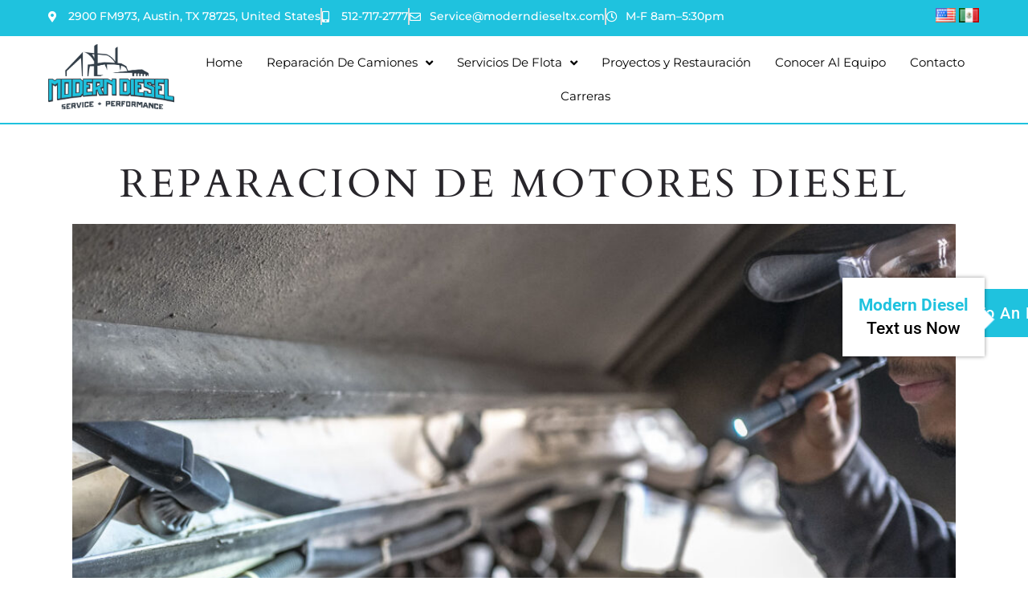

--- FILE ---
content_type: text/html; charset=UTF-8
request_url: https://moderndieseltx.com/es/reparacion-de-motores-diesel/
body_size: 32777
content:
<!DOCTYPE html>
<!--[if IE 9 ]>   <html class="no-js oldie ie9 ie" lang="es-MX" > <![endif]-->
<!--[if (gt IE 9)|!(IE)]><!--> <html class="no-js" lang="es-MX" > <!--<![endif]-->
<head>
        <meta charset="UTF-8" >
        <meta http-equiv="X-UA-Compatible" content="IE=edge">
        <!-- devices setting -->
        <meta name="viewport"   content="initial-scale=1,user-scalable=no,width=device-width">

<!-- outputs by wp_head -->
<meta name='robots' content='index, follow, max-image-preview:large, max-snippet:-1, max-video-preview:-1' />
<link rel="alternate" href="https://moderndieseltx.com/diesel-engine-repair/" hreflang="en" />
<link rel="alternate" href="https://moderndieseltx.com/es/reparacion-de-motores-diesel/" hreflang="es" />

	<!-- This site is optimized with the Yoast SEO plugin v26.7 - https://yoast.com/wordpress/plugins/seo/ -->
	<title>Diesel Engine Repair in Austin, Texas</title>
	<meta name="description" content="Modern Diesel LLC offers diesel engine repair in Austin, Texas to keep your commercial vehicles moving with the help of a team of fleet...." />
	<link rel="canonical" href="https://moderndieseltx.com/es/reparacion-de-motores-diesel/" />
	<meta property="og:locale" content="es_MX" />
	<meta property="og:locale:alternate" content="en_US" />
	<meta property="og:type" content="article" />
	<meta property="og:title" content="Diesel Engine Repair in Austin, Texas" />
	<meta property="og:description" content="Modern Diesel LLC offers diesel engine repair in Austin, Texas to keep your commercial vehicles moving with the help of a team of fleet...." />
	<meta property="og:url" content="https://moderndieseltx.com/es/reparacion-de-motores-diesel/" />
	<meta property="og:site_name" content="Modern Diesel In Austin, Texas" />
	<meta property="article:publisher" content="https://www.facebook.com/moderndieselllc/" />
	<meta property="article:modified_time" content="2023-05-16T14:22:33+00:00" />
	<meta property="og:image" content="https://moderndieseltx.com/wp-content/uploads/2021/03/fod-front-apge.jpg" />
	<meta property="og:image:width" content="1440" />
	<meta property="og:image:height" content="1440" />
	<meta property="og:image:type" content="image/jpeg" />
	<meta name="twitter:card" content="summary_large_image" />
	<meta name="twitter:label1" content="Tiempo de lectura" />
	<meta name="twitter:data1" content="2 minutes" />
	<script type="application/ld+json" class="yoast-schema-graph">{"@context":"https://schema.org","@graph":[{"@type":"WebPage","@id":"https://moderndieseltx.com/es/reparacion-de-motores-diesel/","url":"https://moderndieseltx.com/es/reparacion-de-motores-diesel/","name":"Diesel Engine Repair in Austin, Texas","isPartOf":{"@id":"https://moderndieseltx.com/es/home-spanish/#website"},"primaryImageOfPage":{"@id":"https://moderndieseltx.com/es/reparacion-de-motores-diesel/#primaryimage"},"image":{"@id":"https://moderndieseltx.com/es/reparacion-de-motores-diesel/#primaryimage"},"thumbnailUrl":"https://moderndieseltx.com/wp-content/uploads/2021/03/fod-front-apge.jpg","datePublished":"2023-05-13T07:13:09+00:00","dateModified":"2023-05-16T14:22:33+00:00","description":"Modern Diesel LLC offers diesel engine repair in Austin, Texas to keep your commercial vehicles moving with the help of a team of fleet....","breadcrumb":{"@id":"https://moderndieseltx.com/es/reparacion-de-motores-diesel/#breadcrumb"},"inLanguage":"es-MX","potentialAction":[{"@type":"ReadAction","target":["https://moderndieseltx.com/es/reparacion-de-motores-diesel/"]}]},{"@type":"ImageObject","inLanguage":"es-MX","@id":"https://moderndieseltx.com/es/reparacion-de-motores-diesel/#primaryimage","url":"https://moderndieseltx.com/wp-content/uploads/2021/03/fod-front-apge.jpg","contentUrl":"https://moderndieseltx.com/wp-content/uploads/2021/03/fod-front-apge.jpg","width":1440,"height":1440,"caption":"Diesel Engine Repair | Modern Diesel In Austin, Texas"},{"@type":"BreadcrumbList","@id":"https://moderndieseltx.com/es/reparacion-de-motores-diesel/#breadcrumb","itemListElement":[{"@type":"ListItem","position":1,"name":"Home","item":"https://moderndieseltx.com/es/home-spanish/"},{"@type":"ListItem","position":2,"name":"REPARACION DE MOTORES DIESEL"}]},{"@type":"WebSite","@id":"https://moderndieseltx.com/es/home-spanish/#website","url":"https://moderndieseltx.com/es/home-spanish/","name":"Modern Diesel In Austin, Texas","description":"Offering You Service &amp; Performance","publisher":{"@id":"https://moderndieseltx.com/es/home-spanish/#organization"},"potentialAction":[{"@type":"SearchAction","target":{"@type":"EntryPoint","urlTemplate":"https://moderndieseltx.com/es/home-spanish/?s={search_term_string}"},"query-input":{"@type":"PropertyValueSpecification","valueRequired":true,"valueName":"search_term_string"}}],"inLanguage":"es-MX"},{"@type":"Organization","@id":"https://moderndieseltx.com/es/home-spanish/#organization","name":"Modern Diesel LLC","url":"https://moderndieseltx.com/es/home-spanish/","logo":{"@type":"ImageObject","inLanguage":"es-MX","@id":"https://moderndieseltx.com/es/home-spanish/#/schema/logo/image/","url":"https://moderndieseltx.com/wp-content/uploads/2021/03/logo.jpg","contentUrl":"https://moderndieseltx.com/wp-content/uploads/2021/03/logo.jpg","width":1109,"height":1109,"caption":"Modern Diesel LLC"},"image":{"@id":"https://moderndieseltx.com/es/home-spanish/#/schema/logo/image/"},"sameAs":["https://www.facebook.com/moderndieselllc/","https://www.instagram.com/moderndiesel/","https://www.youtube.com/channel/UCAoMw-XBApIvDLjTaq1SA2A"]}]}</script>
	<!-- / Yoast SEO plugin. -->


<link rel='dns-prefetch' href='//hcaptcha.com' />
<link rel="alternate" type="application/rss+xml" title="Modern Diesel In Austin, Texas &raquo; Feed" href="https://moderndieseltx.com/es/feed/" />
<link rel="alternate" type="application/rss+xml" title="Modern Diesel In Austin, Texas &raquo; Comments Feed" href="https://moderndieseltx.com/es/comments/feed/" />
<link rel="alternate" title="oEmbed (JSON)" type="application/json+oembed" href="https://moderndieseltx.com/wp-json/oembed/1.0/embed?url=https%3A%2F%2Fmoderndieseltx.com%2Fes%2Freparacion-de-motores-diesel%2F&#038;lang=es" />
<link rel="alternate" title="oEmbed (XML)" type="text/xml+oembed" href="https://moderndieseltx.com/wp-json/oembed/1.0/embed?url=https%3A%2F%2Fmoderndieseltx.com%2Fes%2Freparacion-de-motores-diesel%2F&#038;format=xml&#038;lang=es" />
<style id='wp-img-auto-sizes-contain-inline-css'>
img:is([sizes=auto i],[sizes^="auto," i]){contain-intrinsic-size:3000px 1500px}
/*# sourceURL=wp-img-auto-sizes-contain-inline-css */
</style>

<link rel='stylesheet' id='hfe-widgets-style-css' href='https://moderndieseltx.com/wp-content/plugins/header-footer-elementor/inc/widgets-css/frontend.css?ver=2.8.1' media='all' />
<style id='wp-emoji-styles-inline-css'>

	img.wp-smiley, img.emoji {
		display: inline !important;
		border: none !important;
		box-shadow: none !important;
		height: 1em !important;
		width: 1em !important;
		margin: 0 0.07em !important;
		vertical-align: -0.1em !important;
		background: none !important;
		padding: 0 !important;
	}
/*# sourceURL=wp-emoji-styles-inline-css */
</style>
<style id='classic-theme-styles-inline-css'>
/*! This file is auto-generated */
.wp-block-button__link{color:#fff;background-color:#32373c;border-radius:9999px;box-shadow:none;text-decoration:none;padding:calc(.667em + 2px) calc(1.333em + 2px);font-size:1.125em}.wp-block-file__button{background:#32373c;color:#fff;text-decoration:none}
/*# sourceURL=/wp-includes/css/classic-themes.min.css */
</style>
<style id='global-styles-inline-css'>
:root{--wp--preset--aspect-ratio--square: 1;--wp--preset--aspect-ratio--4-3: 4/3;--wp--preset--aspect-ratio--3-4: 3/4;--wp--preset--aspect-ratio--3-2: 3/2;--wp--preset--aspect-ratio--2-3: 2/3;--wp--preset--aspect-ratio--16-9: 16/9;--wp--preset--aspect-ratio--9-16: 9/16;--wp--preset--color--black: #000000;--wp--preset--color--cyan-bluish-gray: #abb8c3;--wp--preset--color--white: #ffffff;--wp--preset--color--pale-pink: #f78da7;--wp--preset--color--vivid-red: #cf2e2e;--wp--preset--color--luminous-vivid-orange: #ff6900;--wp--preset--color--luminous-vivid-amber: #fcb900;--wp--preset--color--light-green-cyan: #7bdcb5;--wp--preset--color--vivid-green-cyan: #00d084;--wp--preset--color--pale-cyan-blue: #8ed1fc;--wp--preset--color--vivid-cyan-blue: #0693e3;--wp--preset--color--vivid-purple: #9b51e0;--wp--preset--gradient--vivid-cyan-blue-to-vivid-purple: linear-gradient(135deg,rgb(6,147,227) 0%,rgb(155,81,224) 100%);--wp--preset--gradient--light-green-cyan-to-vivid-green-cyan: linear-gradient(135deg,rgb(122,220,180) 0%,rgb(0,208,130) 100%);--wp--preset--gradient--luminous-vivid-amber-to-luminous-vivid-orange: linear-gradient(135deg,rgb(252,185,0) 0%,rgb(255,105,0) 100%);--wp--preset--gradient--luminous-vivid-orange-to-vivid-red: linear-gradient(135deg,rgb(255,105,0) 0%,rgb(207,46,46) 100%);--wp--preset--gradient--very-light-gray-to-cyan-bluish-gray: linear-gradient(135deg,rgb(238,238,238) 0%,rgb(169,184,195) 100%);--wp--preset--gradient--cool-to-warm-spectrum: linear-gradient(135deg,rgb(74,234,220) 0%,rgb(151,120,209) 20%,rgb(207,42,186) 40%,rgb(238,44,130) 60%,rgb(251,105,98) 80%,rgb(254,248,76) 100%);--wp--preset--gradient--blush-light-purple: linear-gradient(135deg,rgb(255,206,236) 0%,rgb(152,150,240) 100%);--wp--preset--gradient--blush-bordeaux: linear-gradient(135deg,rgb(254,205,165) 0%,rgb(254,45,45) 50%,rgb(107,0,62) 100%);--wp--preset--gradient--luminous-dusk: linear-gradient(135deg,rgb(255,203,112) 0%,rgb(199,81,192) 50%,rgb(65,88,208) 100%);--wp--preset--gradient--pale-ocean: linear-gradient(135deg,rgb(255,245,203) 0%,rgb(182,227,212) 50%,rgb(51,167,181) 100%);--wp--preset--gradient--electric-grass: linear-gradient(135deg,rgb(202,248,128) 0%,rgb(113,206,126) 100%);--wp--preset--gradient--midnight: linear-gradient(135deg,rgb(2,3,129) 0%,rgb(40,116,252) 100%);--wp--preset--font-size--small: 13px;--wp--preset--font-size--medium: 20px;--wp--preset--font-size--large: 36px;--wp--preset--font-size--x-large: 42px;--wp--preset--spacing--20: 0.44rem;--wp--preset--spacing--30: 0.67rem;--wp--preset--spacing--40: 1rem;--wp--preset--spacing--50: 1.5rem;--wp--preset--spacing--60: 2.25rem;--wp--preset--spacing--70: 3.38rem;--wp--preset--spacing--80: 5.06rem;--wp--preset--shadow--natural: 6px 6px 9px rgba(0, 0, 0, 0.2);--wp--preset--shadow--deep: 12px 12px 50px rgba(0, 0, 0, 0.4);--wp--preset--shadow--sharp: 6px 6px 0px rgba(0, 0, 0, 0.2);--wp--preset--shadow--outlined: 6px 6px 0px -3px rgb(255, 255, 255), 6px 6px rgb(0, 0, 0);--wp--preset--shadow--crisp: 6px 6px 0px rgb(0, 0, 0);}:where(.is-layout-flex){gap: 0.5em;}:where(.is-layout-grid){gap: 0.5em;}body .is-layout-flex{display: flex;}.is-layout-flex{flex-wrap: wrap;align-items: center;}.is-layout-flex > :is(*, div){margin: 0;}body .is-layout-grid{display: grid;}.is-layout-grid > :is(*, div){margin: 0;}:where(.wp-block-columns.is-layout-flex){gap: 2em;}:where(.wp-block-columns.is-layout-grid){gap: 2em;}:where(.wp-block-post-template.is-layout-flex){gap: 1.25em;}:where(.wp-block-post-template.is-layout-grid){gap: 1.25em;}.has-black-color{color: var(--wp--preset--color--black) !important;}.has-cyan-bluish-gray-color{color: var(--wp--preset--color--cyan-bluish-gray) !important;}.has-white-color{color: var(--wp--preset--color--white) !important;}.has-pale-pink-color{color: var(--wp--preset--color--pale-pink) !important;}.has-vivid-red-color{color: var(--wp--preset--color--vivid-red) !important;}.has-luminous-vivid-orange-color{color: var(--wp--preset--color--luminous-vivid-orange) !important;}.has-luminous-vivid-amber-color{color: var(--wp--preset--color--luminous-vivid-amber) !important;}.has-light-green-cyan-color{color: var(--wp--preset--color--light-green-cyan) !important;}.has-vivid-green-cyan-color{color: var(--wp--preset--color--vivid-green-cyan) !important;}.has-pale-cyan-blue-color{color: var(--wp--preset--color--pale-cyan-blue) !important;}.has-vivid-cyan-blue-color{color: var(--wp--preset--color--vivid-cyan-blue) !important;}.has-vivid-purple-color{color: var(--wp--preset--color--vivid-purple) !important;}.has-black-background-color{background-color: var(--wp--preset--color--black) !important;}.has-cyan-bluish-gray-background-color{background-color: var(--wp--preset--color--cyan-bluish-gray) !important;}.has-white-background-color{background-color: var(--wp--preset--color--white) !important;}.has-pale-pink-background-color{background-color: var(--wp--preset--color--pale-pink) !important;}.has-vivid-red-background-color{background-color: var(--wp--preset--color--vivid-red) !important;}.has-luminous-vivid-orange-background-color{background-color: var(--wp--preset--color--luminous-vivid-orange) !important;}.has-luminous-vivid-amber-background-color{background-color: var(--wp--preset--color--luminous-vivid-amber) !important;}.has-light-green-cyan-background-color{background-color: var(--wp--preset--color--light-green-cyan) !important;}.has-vivid-green-cyan-background-color{background-color: var(--wp--preset--color--vivid-green-cyan) !important;}.has-pale-cyan-blue-background-color{background-color: var(--wp--preset--color--pale-cyan-blue) !important;}.has-vivid-cyan-blue-background-color{background-color: var(--wp--preset--color--vivid-cyan-blue) !important;}.has-vivid-purple-background-color{background-color: var(--wp--preset--color--vivid-purple) !important;}.has-black-border-color{border-color: var(--wp--preset--color--black) !important;}.has-cyan-bluish-gray-border-color{border-color: var(--wp--preset--color--cyan-bluish-gray) !important;}.has-white-border-color{border-color: var(--wp--preset--color--white) !important;}.has-pale-pink-border-color{border-color: var(--wp--preset--color--pale-pink) !important;}.has-vivid-red-border-color{border-color: var(--wp--preset--color--vivid-red) !important;}.has-luminous-vivid-orange-border-color{border-color: var(--wp--preset--color--luminous-vivid-orange) !important;}.has-luminous-vivid-amber-border-color{border-color: var(--wp--preset--color--luminous-vivid-amber) !important;}.has-light-green-cyan-border-color{border-color: var(--wp--preset--color--light-green-cyan) !important;}.has-vivid-green-cyan-border-color{border-color: var(--wp--preset--color--vivid-green-cyan) !important;}.has-pale-cyan-blue-border-color{border-color: var(--wp--preset--color--pale-cyan-blue) !important;}.has-vivid-cyan-blue-border-color{border-color: var(--wp--preset--color--vivid-cyan-blue) !important;}.has-vivid-purple-border-color{border-color: var(--wp--preset--color--vivid-purple) !important;}.has-vivid-cyan-blue-to-vivid-purple-gradient-background{background: var(--wp--preset--gradient--vivid-cyan-blue-to-vivid-purple) !important;}.has-light-green-cyan-to-vivid-green-cyan-gradient-background{background: var(--wp--preset--gradient--light-green-cyan-to-vivid-green-cyan) !important;}.has-luminous-vivid-amber-to-luminous-vivid-orange-gradient-background{background: var(--wp--preset--gradient--luminous-vivid-amber-to-luminous-vivid-orange) !important;}.has-luminous-vivid-orange-to-vivid-red-gradient-background{background: var(--wp--preset--gradient--luminous-vivid-orange-to-vivid-red) !important;}.has-very-light-gray-to-cyan-bluish-gray-gradient-background{background: var(--wp--preset--gradient--very-light-gray-to-cyan-bluish-gray) !important;}.has-cool-to-warm-spectrum-gradient-background{background: var(--wp--preset--gradient--cool-to-warm-spectrum) !important;}.has-blush-light-purple-gradient-background{background: var(--wp--preset--gradient--blush-light-purple) !important;}.has-blush-bordeaux-gradient-background{background: var(--wp--preset--gradient--blush-bordeaux) !important;}.has-luminous-dusk-gradient-background{background: var(--wp--preset--gradient--luminous-dusk) !important;}.has-pale-ocean-gradient-background{background: var(--wp--preset--gradient--pale-ocean) !important;}.has-electric-grass-gradient-background{background: var(--wp--preset--gradient--electric-grass) !important;}.has-midnight-gradient-background{background: var(--wp--preset--gradient--midnight) !important;}.has-small-font-size{font-size: var(--wp--preset--font-size--small) !important;}.has-medium-font-size{font-size: var(--wp--preset--font-size--medium) !important;}.has-large-font-size{font-size: var(--wp--preset--font-size--large) !important;}.has-x-large-font-size{font-size: var(--wp--preset--font-size--x-large) !important;}
:where(.wp-block-post-template.is-layout-flex){gap: 1.25em;}:where(.wp-block-post-template.is-layout-grid){gap: 1.25em;}
:where(.wp-block-term-template.is-layout-flex){gap: 1.25em;}:where(.wp-block-term-template.is-layout-grid){gap: 1.25em;}
:where(.wp-block-columns.is-layout-flex){gap: 2em;}:where(.wp-block-columns.is-layout-grid){gap: 2em;}
:root :where(.wp-block-pullquote){font-size: 1.5em;line-height: 1.6;}
/*# sourceURL=global-styles-inline-css */
</style>
<link rel='stylesheet' id='rplg-css-css' href='https://moderndieseltx.com/wp-content/plugins/business-reviews-bundle/assets/css/rplg.css?ver=1.5.7' media='all' />
<link rel='stylesheet' id='swiper-css-css' href='https://moderndieseltx.com/wp-content/plugins/business-reviews-bundle/assets/css/swiper.min.css?ver=1.5.7' media='all' />
<link rel='stylesheet' id='hfe-style-css' href='https://moderndieseltx.com/wp-content/plugins/header-footer-elementor/assets/css/header-footer-elementor.css?ver=2.8.1' media='all' />
<link rel='stylesheet' id='elementor-icons-css' href='https://moderndieseltx.com/wp-content/plugins/elementor/assets/lib/eicons/css/elementor-icons.min.css?ver=5.45.0' media='all' />
<link rel='stylesheet' id='elementor-frontend-css' href='https://moderndieseltx.com/wp-content/plugins/elementor/assets/css/frontend.min.css?ver=3.34.1' media='all' />
<link rel='stylesheet' id='elementor-post-377-css' href='https://moderndieseltx.com/wp-content/uploads/elementor/css/post-377.css?ver=1768376584' media='all' />
<link rel='stylesheet' id='auxin-elementor-widgets-css' href='https://moderndieseltx.com/wp-content/plugins/auxin-elements/admin/assets/css/elementor-widgets.css?ver=2.17.14' media='all' />
<link rel='stylesheet' id='mediaelement-css' href='https://moderndieseltx.com/wp-includes/js/mediaelement/mediaelementplayer-legacy.min.css?ver=4.2.17' media='all' />
<link rel='stylesheet' id='wp-mediaelement-css' href='https://moderndieseltx.com/wp-includes/js/mediaelement/wp-mediaelement.min.css?ver=6.9' media='all' />
<link rel='stylesheet' id='font-awesome-5-all-css' href='https://moderndieseltx.com/wp-content/plugins/elementor/assets/lib/font-awesome/css/all.min.css?ver=3.34.1' media='all' />
<link rel='stylesheet' id='font-awesome-4-shim-css' href='https://moderndieseltx.com/wp-content/plugins/elementor/assets/lib/font-awesome/css/v4-shims.min.css?ver=3.34.1' media='all' />
<link rel='stylesheet' id='widget-heading-css' href='https://moderndieseltx.com/wp-content/plugins/elementor/assets/css/widget-heading.min.css?ver=3.34.1' media='all' />
<link rel='stylesheet' id='swiper-css' href='https://moderndieseltx.com/wp-content/plugins/elementor/assets/lib/swiper/v8/css/swiper.min.css?ver=8.4.5' media='all' />
<link rel='stylesheet' id='e-swiper-css' href='https://moderndieseltx.com/wp-content/plugins/elementor/assets/css/conditionals/e-swiper.min.css?ver=3.34.1' media='all' />
<link rel='stylesheet' id='widget-image-carousel-css' href='https://moderndieseltx.com/wp-content/plugins/elementor/assets/css/widget-image-carousel.min.css?ver=3.34.1' media='all' />
<link rel='stylesheet' id='widget-divider-css' href='https://moderndieseltx.com/wp-content/plugins/elementor/assets/css/widget-divider.min.css?ver=3.34.1' media='all' />
<link rel='stylesheet' id='widget-image-css' href='https://moderndieseltx.com/wp-content/plugins/elementor/assets/css/widget-image.min.css?ver=3.34.1' media='all' />
<link rel='stylesheet' id='elementor-post-3577-css' href='https://moderndieseltx.com/wp-content/uploads/elementor/css/post-3577.css?ver=1768642113' media='all' />
<link rel='stylesheet' id='auxin-base-css' href='https://moderndieseltx.com/wp-content/themes/phlox-pro/css/base.css?ver=5.17.6' media='all' />
<link rel='stylesheet' id='auxin-front-icon-css' href='https://moderndieseltx.com/wp-content/themes/phlox-pro/css/auxin-icon.css?ver=5.17.6' media='all' />
<link rel='stylesheet' id='auxin-main-css' href='https://moderndieseltx.com/wp-content/themes/phlox-pro/css/main.css?ver=5.17.6' media='all' />
<link rel='stylesheet' id='auxin-custom-css' href='https://moderndieseltx.com/wp-content/uploads/phlox-pro/custom.css?ver=5' media='all' />
<link rel='stylesheet' id='auxin-elementor-base-css' href='https://moderndieseltx.com/wp-content/themes/phlox-pro/css/other/elementor.css?ver=5.17.6' media='all' />
<link rel='stylesheet' id='elementor-post-1136-css' href='https://moderndieseltx.com/wp-content/uploads/elementor/css/post-1136.css?ver=1768376585' media='all' />
<link rel='stylesheet' id='widget-icon-list-css' href='https://moderndieseltx.com/wp-content/plugins/elementor/assets/css/widget-icon-list.min.css?ver=3.34.1' media='all' />
<link rel='stylesheet' id='e-sticky-css' href='https://moderndieseltx.com/wp-content/plugins/elementor-pro/assets/css/modules/sticky.min.css?ver=3.33.2' media='all' />
<link rel='stylesheet' id='widget-nav-menu-css' href='https://moderndieseltx.com/wp-content/plugins/elementor-pro/assets/css/widget-nav-menu.min.css?ver=3.33.2' media='all' />
<link rel='stylesheet' id='elementor-post-378-css' href='https://moderndieseltx.com/wp-content/uploads/elementor/css/post-378.css?ver=1768376585' media='all' />
<link rel='stylesheet' id='widget-social-icons-css' href='https://moderndieseltx.com/wp-content/plugins/elementor/assets/css/widget-social-icons.min.css?ver=3.34.1' media='all' />
<link rel='stylesheet' id='e-apple-webkit-css' href='https://moderndieseltx.com/wp-content/plugins/elementor/assets/css/conditionals/apple-webkit.min.css?ver=3.34.1' media='all' />
<link rel='stylesheet' id='hfe-elementor-icons-css' href='https://moderndieseltx.com/wp-content/plugins/elementor/assets/lib/eicons/css/elementor-icons.min.css?ver=5.34.0' media='all' />
<link rel='stylesheet' id='hfe-icons-list-css' href='https://moderndieseltx.com/wp-content/plugins/elementor/assets/css/widget-icon-list.min.css?ver=3.24.3' media='all' />
<link rel='stylesheet' id='hfe-social-icons-css' href='https://moderndieseltx.com/wp-content/plugins/elementor/assets/css/widget-social-icons.min.css?ver=3.24.0' media='all' />
<link rel='stylesheet' id='hfe-social-share-icons-brands-css' href='https://moderndieseltx.com/wp-content/plugins/elementor/assets/lib/font-awesome/css/brands.css?ver=5.15.3' media='all' />
<link rel='stylesheet' id='hfe-social-share-icons-fontawesome-css' href='https://moderndieseltx.com/wp-content/plugins/elementor/assets/lib/font-awesome/css/fontawesome.css?ver=5.15.3' media='all' />
<link rel='stylesheet' id='hfe-nav-menu-icons-css' href='https://moderndieseltx.com/wp-content/plugins/elementor/assets/lib/font-awesome/css/solid.css?ver=5.15.3' media='all' />
<link rel='stylesheet' id='hfe-widget-blockquote-css' href='https://moderndieseltx.com/wp-content/plugins/elementor-pro/assets/css/widget-blockquote.min.css?ver=3.25.0' media='all' />
<link rel='stylesheet' id='hfe-mega-menu-css' href='https://moderndieseltx.com/wp-content/plugins/elementor-pro/assets/css/widget-mega-menu.min.css?ver=3.26.2' media='all' />
<link rel='stylesheet' id='hfe-nav-menu-widget-css' href='https://moderndieseltx.com/wp-content/plugins/elementor-pro/assets/css/widget-nav-menu.min.css?ver=3.26.0' media='all' />
<link rel='stylesheet' id='elementor-gf-local-cardo-css' href='https://moderndieseltx.com/wp-content/uploads/elementor/google-fonts/css/cardo.css?ver=1744906778' media='all' />
<link rel='stylesheet' id='elementor-gf-local-dosis-css' href='https://moderndieseltx.com/wp-content/uploads/elementor/google-fonts/css/dosis.css?ver=1744906703' media='all' />
<link rel='stylesheet' id='elementor-gf-local-montserrat-css' href='https://moderndieseltx.com/wp-content/uploads/elementor/google-fonts/css/montserrat.css?ver=1744906717' media='all' />
<link rel='stylesheet' id='elementor-gf-local-roboto-css' href='https://moderndieseltx.com/wp-content/uploads/elementor/google-fonts/css/roboto.css?ver=1744906763' media='all' />
<link rel='stylesheet' id='elementor-icons-shared-0-css' href='https://moderndieseltx.com/wp-content/plugins/elementor/assets/lib/font-awesome/css/fontawesome.min.css?ver=5.15.3' media='all' />
<link rel='stylesheet' id='elementor-icons-fa-solid-css' href='https://moderndieseltx.com/wp-content/plugins/elementor/assets/lib/font-awesome/css/solid.min.css?ver=5.15.3' media='all' />
<link rel='stylesheet' id='elementor-icons-fa-regular-css' href='https://moderndieseltx.com/wp-content/plugins/elementor/assets/lib/font-awesome/css/regular.min.css?ver=5.15.3' media='all' />
<link rel='stylesheet' id='elementor-icons-fa-brands-css' href='https://moderndieseltx.com/wp-content/plugins/elementor/assets/lib/font-awesome/css/brands.min.css?ver=5.15.3' media='all' />
<script src="https://moderndieseltx.com/wp-includes/js/jquery/jquery.min.js?ver=3.7.1" id="jquery-core-js"></script>
<script src="https://moderndieseltx.com/wp-includes/js/jquery/jquery-migrate.min.js?ver=3.4.1" id="jquery-migrate-js"></script>
<script id="jquery-js-after">
!function($){"use strict";$(document).ready(function(){$(this).scrollTop()>100&&$(".hfe-scroll-to-top-wrap").removeClass("hfe-scroll-to-top-hide"),$(window).scroll(function(){$(this).scrollTop()<100?$(".hfe-scroll-to-top-wrap").fadeOut(300):$(".hfe-scroll-to-top-wrap").fadeIn(300)}),$(".hfe-scroll-to-top-wrap").on("click",function(){$("html, body").animate({scrollTop:0},300);return!1})})}(jQuery);
!function($){'use strict';$(document).ready(function(){var bar=$('.hfe-reading-progress-bar');if(!bar.length)return;$(window).on('scroll',function(){var s=$(window).scrollTop(),d=$(document).height()-$(window).height(),p=d? s/d*100:0;bar.css('width',p+'%')});});}(jQuery);
//# sourceURL=jquery-js-after
</script>
<script src="https://moderndieseltx.com/wp-content/plugins/business-reviews-bundle/assets/js/wpac-time.js?ver=1.5.7" id="brb-wpac-time-js-js"></script>
<script src="https://moderndieseltx.com/wp-content/plugins/business-reviews-bundle/assets/js/blazy.min.js?ver=1.5.7" id="blazy-js-js"></script>
<script src="https://moderndieseltx.com/wp-content/plugins/business-reviews-bundle/assets/js/swiper.min.js?ver=1.5.7" id="swiper-js-js"></script>
<script src="https://moderndieseltx.com/wp-content/plugins/business-reviews-bundle/assets/js/rplg.js?ver=1.5.7" id="rplg-js-js"></script>
<script src="https://moderndieseltx.com/wp-content/plugins/elementor/assets/lib/font-awesome/js/v4-shims.min.js?ver=3.34.1" id="font-awesome-4-shim-js"></script>
<script id="auxin-modernizr-js-extra">
var auxin = {"ajax_url":"https://moderndieseltx.com/wp-admin/admin-ajax.php","is_rtl":"","is_reponsive":"1","is_framed":"","frame_width":"20","wpml_lang":"es","uploadbaseurl":"https://moderndieseltx.com/wp-content/uploads","nonce":"0f8e88fdbc"};
//# sourceURL=auxin-modernizr-js-extra
</script>
<script id="auxin-modernizr-js-before">
/* < ![CDATA[ */
function auxinNS(n){for(var e=n.split("."),a=window,i="",r=e.length,t=0;r>t;t++)"window"!=e[t]&&(i=e[t],a[i]=a[i]||{},a=a[i]);return a;}
/* ]]> */
//# sourceURL=auxin-modernizr-js-before
</script>
<script src="https://moderndieseltx.com/wp-content/themes/phlox-pro/js/solo/modernizr-custom.min.js?ver=5.17.6" id="auxin-modernizr-js"></script>
<link rel="https://api.w.org/" href="https://moderndieseltx.com/wp-json/" /><link rel="alternate" title="JSON" type="application/json" href="https://moderndieseltx.com/wp-json/wp/v2/pages/3577" /><link rel="EditURI" type="application/rsd+xml" title="RSD" href="https://moderndieseltx.com/xmlrpc.php?rsd" />
<meta name="generator" content="WordPress 6.9" />
<link rel='shortlink' href='https://moderndieseltx.com/?p=3577' />
    <meta name="title"       content="REPARACION DE MOTORES DIESEL" />
    <meta name="description" content="REPARACION DE MOTORES DIESEL MANTENIMIENTO DE FLOTA Y REPARACIÓN DE FLOTA PARA DIESEL DE TRABAJO PESADO, CAMIONES COMERCIALES Y REMOLQUES Modern Diesel LLC ofrece servicios de flota para mantener sus vehículos comerciales en movimiento con la ayuda de un equipo de profesionales de flotas que realizan servicios críticos de mantenimiento y reparación. Brindamos estos servicios [&hellip;]" />
        <link rel="image_src"    href="https://moderndieseltx.com/wp-content/uploads/2021/03/fod-front-apge-90x90.jpg" />
    <meta name="google-site-verification" content="1-prVzbvgsygDvdMtqYKXMoK2z3vTSKmbEc-9r2dc4g" />


<!-- Google Tag Manager -->
<script>(function(w,d,s,l,i){w[l]=w[l]||[];w[l].push({'gtm.start':
new Date().getTime(),event:'gtm.js'});var f=d.getElementsByTagName(s)[0],
j=d.createElement(s),dl=l!='dataLayer'?'&l='+l:'';j.async=true;j.src=
'https://www.googletagmanager.com/gtm.js?id='+i+dl;f.parentNode.insertBefore(j,f);
})(window,document,'script','dataLayer','GTM-PM4WH2DB');</script>
<!-- End Google Tag Manager -->

<style>
.h-captcha{position:relative;display:block;margin-bottom:2rem;padding:0;clear:both}.h-captcha[data-size="normal"]{width:302px;height:76px}.h-captcha[data-size="compact"]{width:158px;height:138px}.h-captcha[data-size="invisible"]{display:none}.h-captcha iframe{z-index:1}.h-captcha::before{content:"";display:block;position:absolute;top:0;left:0;background:url(https://moderndieseltx.com/wp-content/plugins/hcaptcha-for-forms-and-more/assets/images/hcaptcha-div-logo.svg) no-repeat;border:1px solid #fff0;border-radius:4px;box-sizing:border-box}.h-captcha::after{content:"The hCaptcha loading is delayed until user interaction.";font-family:-apple-system,system-ui,BlinkMacSystemFont,"Segoe UI",Roboto,Oxygen,Ubuntu,"Helvetica Neue",Arial,sans-serif;font-size:10px;font-weight:500;position:absolute;top:0;bottom:0;left:0;right:0;box-sizing:border-box;color:#bf1722;opacity:0}.h-captcha:not(:has(iframe))::after{animation:hcap-msg-fade-in .3s ease forwards;animation-delay:2s}.h-captcha:has(iframe)::after{animation:none;opacity:0}@keyframes hcap-msg-fade-in{to{opacity:1}}.h-captcha[data-size="normal"]::before{width:302px;height:76px;background-position:93.8% 28%}.h-captcha[data-size="normal"]::after{width:302px;height:76px;display:flex;flex-wrap:wrap;align-content:center;line-height:normal;padding:0 75px 0 10px}.h-captcha[data-size="compact"]::before{width:158px;height:138px;background-position:49.9% 78.8%}.h-captcha[data-size="compact"]::after{width:158px;height:138px;text-align:center;line-height:normal;padding:24px 10px 10px 10px}.h-captcha[data-theme="light"]::before,body.is-light-theme .h-captcha[data-theme="auto"]::before,.h-captcha[data-theme="auto"]::before{background-color:#fafafa;border:1px solid #e0e0e0}.h-captcha[data-theme="dark"]::before,body.is-dark-theme .h-captcha[data-theme="auto"]::before,html.wp-dark-mode-active .h-captcha[data-theme="auto"]::before,html.drdt-dark-mode .h-captcha[data-theme="auto"]::before{background-image:url(https://moderndieseltx.com/wp-content/plugins/hcaptcha-for-forms-and-more/assets/images/hcaptcha-div-logo-white.svg);background-repeat:no-repeat;background-color:#333;border:1px solid #f5f5f5}@media (prefers-color-scheme:dark){.h-captcha[data-theme="auto"]::before{background-image:url(https://moderndieseltx.com/wp-content/plugins/hcaptcha-for-forms-and-more/assets/images/hcaptcha-div-logo-white.svg);background-repeat:no-repeat;background-color:#333;border:1px solid #f5f5f5}}.h-captcha[data-theme="custom"]::before{background-color:initial}.h-captcha[data-size="invisible"]::before,.h-captcha[data-size="invisible"]::after{display:none}.h-captcha iframe{position:relative}div[style*="z-index: 2147483647"] div[style*="border-width: 11px"][style*="position: absolute"][style*="pointer-events: none"]{border-style:none}
</style>
<style>
.elementor-widget-login .h-captcha{margin-bottom:0}
</style>
<!-- Chrome, Firefox OS and Opera -->
<meta name="theme-color" content="" />
<!-- Windows Phone -->
<meta name="msapplication-navbutton-color" content="" />
<!-- iOS Safari -->
<meta name="apple-mobile-web-app-capable" content="yes">
<meta name="apple-mobile-web-app-status-bar-style" content="black-translucent">

<meta name="generator" content="Elementor 3.34.1; settings: css_print_method-external, google_font-enabled, font_display-auto">
<script>
jQuery(document).ready(function() {
    if (window.location.href.indexOf("/es/") > -1) {
         jQuery('.um-footertextlink a').text('Compañía Hermana Con Compactador Moderno');
				 jQuery('.um-footertext').text('Sitio Web Desarrollado Por Socialleaf Automotive');
    }
  });

</script>
<style>.recentcomments a{display:inline !important;padding:0 !important;margin:0 !important;}</style>			<style>
				.e-con.e-parent:nth-of-type(n+4):not(.e-lazyloaded):not(.e-no-lazyload),
				.e-con.e-parent:nth-of-type(n+4):not(.e-lazyloaded):not(.e-no-lazyload) * {
					background-image: none !important;
				}
				@media screen and (max-height: 1024px) {
					.e-con.e-parent:nth-of-type(n+3):not(.e-lazyloaded):not(.e-no-lazyload),
					.e-con.e-parent:nth-of-type(n+3):not(.e-lazyloaded):not(.e-no-lazyload) * {
						background-image: none !important;
					}
				}
				@media screen and (max-height: 640px) {
					.e-con.e-parent:nth-of-type(n+2):not(.e-lazyloaded):not(.e-no-lazyload),
					.e-con.e-parent:nth-of-type(n+2):not(.e-lazyloaded):not(.e-no-lazyload) * {
						background-image: none !important;
					}
				}
			</style>
			<style>
.gform_previous_button+.h-captcha{margin-top:2rem}.gform_footer.before .h-captcha[data-size="normal"]{margin-bottom:3px}.gform_footer.before .h-captcha[data-size="compact"]{margin-bottom:0}.gform_wrapper.gravity-theme .gform_footer,.gform_wrapper.gravity-theme .gform_page_footer{flex-wrap:wrap}.gform_wrapper.gravity-theme .h-captcha,.gform_wrapper.gravity-theme .h-captcha{margin:0;flex-basis:100%}.gform_wrapper.gravity-theme input[type="submit"],.gform_wrapper.gravity-theme input[type="submit"]{align-self:flex-start}.gform_wrapper.gravity-theme .h-captcha~input[type="submit"],.gform_wrapper.gravity-theme .h-captcha~input[type="submit"]{margin:1em 0 0 0!important}
</style>
<link rel="icon" href="https://moderndieseltx.com/wp-content/uploads/2020/03/cropped-modern-diesel-logo-150x150.png" sizes="32x32" />
<link rel="icon" href="https://moderndieseltx.com/wp-content/uploads/2020/03/cropped-modern-diesel-logo.png" sizes="192x192" />
<link rel="apple-touch-icon" href="https://moderndieseltx.com/wp-content/uploads/2020/03/cropped-modern-diesel-logo.png" />
<meta name="msapplication-TileImage" content="https://moderndieseltx.com/wp-content/uploads/2020/03/cropped-modern-diesel-logo.png" />
		<style id="wp-custom-css">
			@media only screen and (max-width:768px){
ul.sub-menu.aux-submenu {
    width: auto !important;
    background-color: #fff! important;
   
}
	.um-header-sticky {
    top: 0px !important;
}
	.aux-master-menu.aux-narrow .aux-submenu-indicator, .aux-master-menu.aux-narrow.aux-skin-classic .aux-submenu-indicator {
 padding-top: 8px;
}
}

section#yopbar {
    margin: 0px;
}

.entry-content {
    margin: 0px !important;
}
.sub-menu li a.aux-item-content {
    margin: 0px !important;
}

.entry-main {
    margin-bottom: 0px !important;
}

ul.sub-menu.aux-submenu {
    width: 321px;
    background-color: #1FC2DE;
    border-color: #1b1b1b !important;
}
ul.sub-menu.aux-submenu a span.aux-menu-label {
    text-align: left !important;
    color: #898989;
    font-size: 13px;
    font-family: "Dosis", Sans-serif;
}

/* Menu  */
header .aux-menu-label{
	text-transform:capitalize;
	color:#000000;
	line-height:32px;
	font-size:15px;	
	letter-spacing:0.5px;
	transition: color -0.9s ease;
}
.aux-header-elements{
	margin-top: 30px;
}
header .current-menu-item .aux-menu-label{
	border-bottom: 2px solid var(--auxin-featured-color-1);
  font-weight: bold;
}

/*Subfooter-widget1*/
#text-2>.textwidget{
    width: 60%;    
    color: #ACACAC;    
    font-family: Montserrat;   
    font-size: 16px;  
    font-weight: 500;   
    line-height: 25px;
    
}
/*socials-Socials*/
.widget-socials >ul li{
	padding-right: 5%;
	color:#ffffff;
}
.widget-socials >ul li a:hover{
	color:var(--auxin-featured-color-1);
}
/*Subfooter-widget2*/
#text-3>.widget-title{
	font-size: 18px;
  line-height: 20px;
  font-family: Montserrat;
  color: #FFFFFF;
	font-weight:500!important;
	text-transform:capitalize;
	margin-top: -1%;
	padding-bottom: 8px;
	display: inline-block;
	border-bottom: 2px solid   var(--auxin-featured-color-1);
 margin-top: 16px;
 margin-bottom: 45px;
	
}
.aux-subfooter > .aux-wrapper > .aux-container{
 
  max-width: 1570px;
}
.textwidget>.p1,.p2{
	width:60%;
	font-size: 15px;
  color: #ACACAC;
  line-height: 25px;
  border-bottom: 1px solid #454445;
  padding-bottom: 10px;
  font-family: Montserrat;
  font-weight: 500;
}
.textwidget>.p3{
	width:60%;
	font-size: 15px;
  color: #ACACAC;
  line-height: 25px;
  padding-bottom: 10px;
  font-family: Montserrat;
  font-weight: 500;
}
.textwidget>.p1:hover{
	color:var(--auxin-featured-color-1);
	cursor:pointer;
}
.textwidget >.p2:hover{
	color:var(--auxin-featured-color-1);
	cursor:pointer;
}
.textwidget >.p3:hover{
	color:var(--auxin-featured-color-1);
	cursor:pointer;
}
/*Subfooter-widget3*/
#text-4>.widget-title{
		font-size: 18px;
  line-height: 20px;
  font-family: Montserrat;
  color: #FFFFFF;
	font-weight:500!important;
	text-transform:capitalize;
	margin-top: -1%;
	padding-bottom: 8px;
	display: inline-block;
	border-bottom: 2px solid   var(--auxin-featured-color-1);
 margin-top: 16px;
 margin-bottom: 45px;
}
.alignnone {
	width: 28px;
  height: 38px;
}
/*Subfooter-widget4*/
#text-4>.textwidget{
	width:68%;
	position:relative;
	background-color:#454445;
	padding: 50px 30px;
	box-shadow: 0px 10px 30px rgba(45, 44, 45, 0.17);
}
.im{
	position: absolute;
  top: -5%;
  padding-left: 20px;
}
.tex{
	position: absolute;
  top: 12%;
  left: 25%;
  font-family: Montserrat;
  font-size: 15px;
  line-height: 30px;
  font-weight: 500;
  color: #FFFFFF;
}
.tex1{
	position: absolute;
  top: 25%;
  left: 25%;
  width: 53%;
  font-family: Montserrat;
  color: #ACACAC;
  font-size: 14px;
  line-height: 23px;	
	font-weight: 350;
	letter-spacing: 0.1px;
	
}
.call{
	margin-top:30%;
	position: relative;
}
.call>h4{
	position: absolute;
  top: -60%;
  left: 20%;
	font-family: Montserrat;
  font-size: 15px;
  line-height: 30px;
  font-weight: 500;
  color: #FFFFFF;
	
}
.te1{
	  top: 25%;
    position: absolute;
    left: 20%;
	  font-family: Montserrat;
    color: #ACACAC;
    font-size: 14px;
    line-height: 23px;	
	  font-weight: 350;
	  letter-spacing: 0.1px;

}

@media only screen and (max-width:1442px)and (min-width: 778px){
 #text-4>.textwidget{
    width: 100%;
    }
}
@media only screen and (max-width:1172px)and (min-width: 778px){
 .im{
    margin-left: -10%!important;
  }
}


@media only screen and (max-width:1028px)and (min-width: 778px){
  .call>h4{
    left: 25%;
 }
}
@media only screen and (max-width:838px)and (min-width: 767px){
   .te1{
    left: 25%;
 }
}
@media only screen and (max-width:954px)and (min-width: 766px){
  .call{
     margin-top: 65%;
 }
}

@media only screen and (max-width:956px)and (min-width: 767px){
   .alignnone{
      margin-left: -5%;
 }
}
@media only screen and (max-width:525px)and (min-width: 120px){
   #text-4>.textwidget{
       width: 100%;
  }
}
@media only screen and (max-width:348px)and (min-width: 120px){
   .alignnone{
      margin-left: -8%;
  }
}

@media only screen and (max-width:348px)and (min-width: 120px){
   .call{
      margin-top: 55%;
 }
}

/*singel post*/
.entry-title{
	font-family: Poppins;
  font-weight: bolder;
  font-size: 38px;
  line-height: 57px;
  font-style: italic;
  color: #3D3D3D;
}
.entry-date,.entry-author{
	color: #AAAAAA;
  font-family: Poppins;
  font-size: 14px;
  line-height: 23px;
  font-weight: 400;
	text-transform: uppercase;
}
.aux-simple-context>.entry-main{
	font-size: 16px;
  line-height: 26px;
  color: #000000;
  font-weight: 500;
  padding: 40px 60px 0px 60px;
}
#reply-title>span{
	font-family:Poppins;
	color:#202020;
	font-weight:bold;
	font-style:italic;
	
}
.logged-in-as{
	color:#808080;
	font-family:Montserrat;
	font-size:16px;
	line-height:26px;
	font-weight:500;
	
}
.aux-modern-form .aux-input-group label{
	color:#393939;
	font-family:Montserrat;
	font-size:15px;
	line-height:19px;
	font-weight:300;
}
.single-post .hentry footer.entry-meta .entry-tax{
	color:#393939;
	font-family:Montserrat;
	font-size:15px;
	line-height:19px;
	font-weight:600;
}


.entry-info{
	margin: 30px auto;
}
.entry-content{
	margin-top:50px;
}
a{
	color:#AAAAAA;
}
#respond{
	margin: 0px 60px 0px 60px;
}
.aux-modern-form input[type="submit"]{
	border-radius:0px;
	float:right;
	margin-top:106px;
	
background: -webkit-linear-gradient(90deg, var(--auxin-featured-color-1), var(--auxin-featured-color-2));
background: linear-gradient(90deg, var(--auxin-featured-color-1), var(--auxin-featured-color-2));
	color:#000000;
	font-size:16px;
	line-height:19px;
	font-family:Montserrat;
	font-weight:bold;
	margin-bottom:234px;
}

@media only screen and (max-width:754px)and (min-width: 100px){
 .aux-simple-context > .entry-main{
     padding: 40px 20px 0px 20px;
     text-align: center;

    }
}
@media only screen and (max-width:754px)and (min-width: 100px){
    #respond{
        margin: 0px 40px 0px 40px;
    }
}
@media only screen and (max-width: 778px)and (min-width:120px) {
  #text-4 > .textwidget{
    width: 100%;
  }
   
}
@media screen and (max-width:767px)and (min-width:526px) {
  .tex{
    left: 25%;
    font-size: 20px;
  }
   
}
@media screen and (max-width:767px)and (min-width:526px) {
  .tex1{
    left: 25%;
    font-size: 18px;
  }
   
}
@media screen and (max-width:767px)and (min-width:526px) {
  .alignnone{
    width: 9%;
		height:25%;
  }  
}

@media screen and (max-width:767px)and (min-width:526px) {
  .call > h4{
    top: -20%;
    font-size: 20px;
  }
   
}
@media screen and (max-width:767px)and (min-width:526px) {
  .te1{
    top: 45%;
    font-size: 18px;
  }
   
}
@media screen and (max-width:767px)and (min-width:526px) {
  .call {

    margin-top: 20%;
  }
   
}
@media screen and (max-width:760px)and (min-width:26px) {
  #text-2 > .textwidget {
    width:100%;
  }
   
}
@media screen and (max-width:760px)and (min-width:26px) {
  .textwidget > .p1, .p2{
    width:100%;
  }
   
}
@media screen and (max-width:760px)and (min-width:26px) {
  .textwidget > .p3{
    width:100%;
  }
   
}
/*footer*/
.aux-site-footer .aux-start{
	float:right
}
.aux-site-footer .aux-end{
	float:left;
} 

.aux-site-footer .footer-menu li > a, .aux-site-footer .footer-menu li > span{
	color: #ACACAC;
  font-size: 15px;
  line-height: 32px;
  font-family: Montserrat;
  font-weight: 400;
	text-transform: capitalize;
	margin-right: 25px;
}
.aux-site-footer .footer-menu li a:hover{
	color:#FBB034;
	
}
.aux-site-footer .footer-menu li.current-menu-item a, .aux-site-footer .footer-menu li.current-menu-item span{
	color:var(--auxin-featured-color-1);
}
.aux-site-footer{
	padding-top: 25px;
  padding-bottom: 40px;
}
.aux-site-footer .aux-end {

    margin-left: 50px;

}
.aux-site-footer{
	border:none;
}
.aux-site-footer .aux-fold{
	border-top: 1px solid #454445;
	padding-top: 55px;
  padding-bottom: 30px;
}
#copyright{
	color: #ACACAC;
  font-family: Montserrat;
  font-weight: 400;
  font-size: 15px;
  line-height: 25px;
	margin-right: 200px;

}
@media screen and (max-width:1534px)and (min-width:26px) {
  #copyright{
    padding-left: 55px;
    margin-right:0px;
  }
   
}

@media screen and (max-width:1534px)and (min-width:26px) {
  .aux-site-footer .aux-end {

    margin-left:0px;

}
}
@media screen and (max-width:980px)and (min-width:26px) {
  .aux-subfooter > .aux-wrapper > .aux-container{
    margin-right:0px;
  }
   
}
@media screen and (max-width:756px)and (min-width:26px) {
  .aux-site-footer .aux-end{
    text-align: center;
    width: 100%;
    margin: auto;
  }
   
}
.um-logo img.attachment-full.size-full {
    width: 200px;
}
header .current-menu-item .aux-menu-label {
    border-bottom: 2px solid #1fc2de;
    font-weight: bold;
}
.aux-burger {
   
    float: right;
}

@media only screen and (min-width:1024px){
	.swiper-image-stretch .swiper-slide .swiper-slide-image {
    width: 100%;
    height: 630px !important;
    object-fit: cover;
}
	
}
/* @media only screen and (max-width:768px){
	.swiper-image-stretch .swiper-slide .swiper-slide-image {
    width: 100%;
    height: 200px !important;
    object-fit: cover;
}
} */

div.wpforms-container-full .wpforms-form textarea.wpforms-field-large {
    height: 110px;
    width: 100%!important;
    max-width: 100%;
}
footer.entry-meta {
    display: none;
}

.um-blog a.elementor-post__read-more {
    background: #1fc2de;
    padding: 10px 30px;
}
div#respond {
    display: none;
}
div#comments {
    display: none;
}
ul.sub-menu.aux-submenu a span.aux-menu-label {
    text-align: left !important;
    color: #000 !important;
    font-size: 15px !important;
    font-family: "Dosis", Sans-serif;
}
.site-header-section .aux-header-elements:not(.aux-vertical-menu-elements), .site-header-section .aux-fill .aux-menu-depth-0 > .aux-item-content { height:89px; }.site-header-section { background-color:rgba(255, 255, 255, 0); }		</style>
		<!-- end wp_head -->
</head>


<body data-rsssl=1 class="wp-singular page-template-default page page-id-3577 wp-custom-logo wp-theme-phlox-pro ehf-template-phlox-pro ehf-stylesheet-phlox-pro elementor-default elementor-kit-377 elementor-page elementor-page-3577 phlox-pro aux-dom-unready aux-full-width aux-resp aux-s-fhd  aux-page-animation-off _auxels"  data-framed="">

<meta name="google-site-verification" content="1-prVzbvgsygDvdMtqYKXMoK2z3vTSKmbEc-9r2dc4g" />

<div id="inner-body">

    <header class="aux-elementor-header" id="site-elementor-header" itemscope="itemscope" itemtype="https://schema.org/WPHeader" data-sticky-height="80"  >
        <div class="aux-wrapper">
            <div class="aux-header aux-header-elements-wrapper">
            		<header data-elementor-type="header" data-elementor-id="1136" class="elementor elementor-1136" data-elementor-post-type="elementor_library">
					<section class="elementor-section elementor-top-section elementor-element elementor-element-98a495a elementor-section-stretched elementor-section-boxed elementor-section-height-default elementor-section-height-default" data-id="98a495a" data-element_type="section" data-settings="{&quot;background_background&quot;:&quot;classic&quot;,&quot;sticky&quot;:&quot;top&quot;,&quot;sticky_on&quot;:[&quot;desktop&quot;,&quot;tablet&quot;],&quot;stretch_section&quot;:&quot;section-stretched&quot;,&quot;sticky_offset&quot;:0,&quot;sticky_effects_offset&quot;:0,&quot;sticky_anchor_link_offset&quot;:0}">
						<div class="elementor-container elementor-column-gap-default">
					<div class="aux-parallax-section elementor-column elementor-col-50 elementor-top-column elementor-element elementor-element-94e4330" data-id="94e4330" data-element_type="column">
			<div class="elementor-widget-wrap elementor-element-populated">
						<div class="elementor-element elementor-element-93ff878 elementor-icon-list--layout-inline elementor-mobile-align-center elementor-list-item-link-full_width elementor-widget elementor-widget-icon-list" data-id="93ff878" data-element_type="widget" data-widget_type="icon-list.default">
				<div class="elementor-widget-container">
							<ul class="elementor-icon-list-items elementor-inline-items">
							<li class="elementor-icon-list-item elementor-inline-item">
											<span class="elementor-icon-list-icon">
							<i aria-hidden="true" class="fas fa-map-marker-alt"></i>						</span>
										<span class="elementor-icon-list-text">2900 FM973, Austin, TX 78725, United States</span>
									</li>
								<li class="elementor-icon-list-item elementor-inline-item">
											<a href="tel:512-717-2777">

												<span class="elementor-icon-list-icon">
							<i aria-hidden="true" class="fas fa-mobile-alt"></i>						</span>
										<span class="elementor-icon-list-text">512-717-2777</span>
											</a>
									</li>
								<li class="elementor-icon-list-item elementor-inline-item">
											<a href="mailto:Service@moderndieseltx.com">

												<span class="elementor-icon-list-icon">
							<i aria-hidden="true" class="far fa-envelope"></i>						</span>
										<span class="elementor-icon-list-text">Service@moderndieseltx.com</span>
											</a>
									</li>
								<li class="elementor-icon-list-item elementor-inline-item">
											<span class="elementor-icon-list-icon">
							<i aria-hidden="true" class="far fa-clock"></i>						</span>
										<span class="elementor-icon-list-text">M-F 8am–5:30pm</span>
									</li>
						</ul>
						</div>
				</div>
					</div>
		</div>
				<div class="aux-parallax-section elementor-column elementor-col-50 elementor-top-column elementor-element elementor-element-190f937 um-language" data-id="190f937" data-element_type="column">
			<div class="elementor-widget-wrap elementor-element-populated">
						<div class="elementor-element elementor-element-37604ca elementor-widget__width-auto elementor-widget elementor-widget-wp-widget-polylang" data-id="37604ca" data-element_type="widget" data-widget_type="wp-widget-polylang.default">
				<div class="elementor-widget-container">
					<ul>
	<li class="lang-item lang-item-101 lang-item-en lang-item-first"><a lang="en-US" hreflang="en-US" href="https://moderndieseltx.com/diesel-engine-repair/"><img src="[data-uri]" alt="English" width="16" height="11" style="width: 16px; height: 11px;" /></a></li>
	<li class="lang-item lang-item-104 lang-item-es current-lang"><a lang="es-MX" hreflang="es-MX" href="https://moderndieseltx.com/es/reparacion-de-motores-diesel/" aria-current="true"><img src="[data-uri]" alt="Español" width="16" height="11" style="width: 16px; height: 11px;" /></a></li>
</ul>
				</div>
				</div>
				<div class="elementor-element elementor-element-994e862 elementor-icon-list--layout-inline elementor-mobile-align-center elementor-list-item-link-inline elementor-align-center elementor-hidden-desktop elementor-hidden-tablet elementor-hidden-mobile elementor-widget elementor-widget-icon-list" data-id="994e862" data-element_type="widget" data-widget_type="icon-list.default">
				<div class="elementor-widget-container">
							<ul class="elementor-icon-list-items elementor-inline-items">
							<li class="elementor-icon-list-item elementor-inline-item">
											<a href="https://moderndieseltx.com/contact-us/">

											<span class="elementor-icon-list-text">Contact Us</span>
											</a>
									</li>
						</ul>
						</div>
				</div>
					</div>
		</div>
					</div>
		</section>
				<section class="elementor-section elementor-top-section elementor-element elementor-element-7646284 elementor-section-content-middle um-header-sticky elementor-hidden-tablet elementor-hidden-mobile elementor-hidden-desktop elementor-section-boxed elementor-section-height-default elementor-section-height-default" data-id="7646284" data-element_type="section" data-settings="{&quot;background_background&quot;:&quot;classic&quot;,&quot;sticky&quot;:&quot;top&quot;,&quot;sticky_offset&quot;:38,&quot;sticky_on&quot;:[&quot;desktop&quot;,&quot;tablet&quot;,&quot;mobile&quot;],&quot;sticky_effects_offset&quot;:0,&quot;sticky_anchor_link_offset&quot;:0}">
						<div class="elementor-container elementor-column-gap-default">
					<div class="aux-parallax-section elementor-column elementor-col-50 elementor-top-column elementor-element elementor-element-2d6fa8f" data-id="2d6fa8f" data-element_type="column">
			<div class="elementor-widget-wrap elementor-element-populated">
						<div class="elementor-element elementor-element-55e82b3 elementor-widget elementor-widget-aux_logo" data-id="55e82b3" data-element_type="widget" data-widget_type="aux_logo.default">
				<div class="elementor-widget-container">
					<div class="aux-widget-logo"><a class="aux-logo-anchor aux-has-logo" title="Modern Diesel In Austin, Texas" href="https://moderndieseltx.com/"><img width="454" height="235" src="https://moderndieseltx.com/wp-content/uploads/2020/03/cropped-modern-diesel-logo.png" class="aux-attachment aux-featured-image attachment-454x235 aux-attachment-id-876 " alt="About us | modern diesel austin tx | Modern Diesal In Austin, Texas" data-ratio="1.93" data-original-w="454" /></a><section class="aux-logo-text"><h3 class="site-title"><a href="https://moderndieseltx.com/" title="Modern Diesel In Austin, Texas">Modern Diesel In Austin, Texas</a></h3><p class="site-description">Offering You Service &amp; Performance</p></section></div>				</div>
				</div>
					</div>
		</div>
				<div class="aux-parallax-section elementor-column elementor-col-50 elementor-top-column elementor-element elementor-element-e2bed37" data-id="e2bed37" data-element_type="column">
			<div class="elementor-widget-wrap elementor-element-populated">
						<div class="elementor-element elementor-element-483b91f elementor-widget elementor-widget-aux_menu_box" data-id="483b91f" data-element_type="widget" data-widget_type="aux_menu_box.default">
				<div class="elementor-widget-container">
					<div class="aux-elementor-header-menu aux-nav-menu-element aux-nav-menu-element-483b91f"><div class="aux-burger-box" data-target-panel="overlay" data-target-content=".elementor-element-483b91f .aux-master-menu"><div class="aux-burger aux-regular-small"><span class="mid-line"></span></div></div><!-- start master menu -->
<nav id="master-menu-elementor-483b91f" class="menu-primary-menu-espanol-container">

	<ul id="menu-primary-menu-espanol" class="aux-master-menu aux-no-js aux-skin-classic aux-with-indicator aux-with-splitter aux-horizontal" data-type="horizontal"  data-switch-type="toggle" data-switch-parent=".elementor-element-483b91f .aux-fs-popup .aux-fs-menu" data-switch-width="768"  >
		<!-- start single menu -->
		<li id="menu-item-3605" class="menu-item menu-item-type-post_type menu-item-object-page menu-item-home menu-item-3605 aux-menu-depth-0 aux-menu-root-1 aux-menu-item">
			<a href="https://moderndieseltx.com/es/home-spanish/" class="aux-item-content">
				<span class="aux-menu-label">Home</span>
			</a>
		</li>
		<!-- end single menu -->

		<!-- start submenu -->
		<li id="menu-item-3606" class="menu-item menu-item-type-post_type menu-item-object-page current-menu-ancestor current-menu-parent current_page_parent current_page_ancestor menu-item-has-children menu-item-3606 aux-menu-depth-0 aux-menu-root-2 aux-menu-item">
			<a href="https://moderndieseltx.com/es/reparacion-de-camiones/" class="aux-item-content">
				<span class="aux-menu-label">Reparación De Camiones</span>
			</a>

		<ul class="sub-menu aux-submenu">
			<li id="menu-item-3609" class="menu-item menu-item-type-post_type menu-item-object-page current-menu-item page_item page-item-3577 current_page_item menu-item-3609 aux-menu-depth-1 aux-menu-item">
				<a href="https://moderndieseltx.com/es/reparacion-de-motores-diesel/" class="aux-item-content">
					<span class="aux-menu-label">Reparacion De Motores Diesel</span>
				</a>
			</li>
			<li id="menu-item-3607" class="menu-item menu-item-type-post_type menu-item-object-page menu-item-3607 aux-menu-depth-1 aux-menu-item">
				<a href="https://moderndieseltx.com/es/diesel-de-trabajo-pesado/" class="aux-item-content">
					<span class="aux-menu-label">Diésel De Trabajo Pesado</span>
				</a>
			</li>
			<li id="menu-item-3610" class="menu-item menu-item-type-post_type menu-item-object-page menu-item-3610 aux-menu-depth-1 aux-menu-item">
				<a href="https://moderndieseltx.com/es/diesel-de-trabajo-mediano/" class="aux-item-content">
					<span class="aux-menu-label">Diesel De Trabajo Mediano</span>
				</a>
			</li>
			<li id="menu-item-3622" class="menu-item menu-item-type-post_type menu-item-object-page menu-item-3622 aux-menu-depth-1 aux-menu-item">
				<a href="https://moderndieseltx.com/es/semi-camion/" class="aux-item-content">
					<span class="aux-menu-label">Semi Camión</span>
				</a>
			</li>
			<li id="menu-item-3641" class="menu-item menu-item-type-post_type menu-item-object-page menu-item-3641 aux-menu-depth-1 aux-menu-item">
				<a href="https://moderndieseltx.com/es/reparacion-de-neumaticos-de-camiones/" class="aux-item-content">
					<span class="aux-menu-label">Reparación De Neumáticos De Camiones</span>
				</a>
			</li>
			<li id="menu-item-3640" class="menu-item menu-item-type-post_type menu-item-object-page menu-item-3640 aux-menu-depth-1 aux-menu-item">
				<a href="https://moderndieseltx.com/es/alineacion-de-ruedas-de-camiones/" class="aux-item-content">
					<span class="aux-menu-label">Alineación De Ruedas De Camiones</span>
				</a>
			</li>
			<li id="menu-item-3650" class="menu-item menu-item-type-post_type menu-item-object-page menu-item-3650 aux-menu-depth-1 aux-menu-item">
				<a href="https://moderndieseltx.com/es/reparacion-de-camiones-moviles/" class="aux-item-content">
					<span class="aux-menu-label">Reparación De Camiones Móviles</span>
				</a>
			</li>
		</ul>
		</li>
		<!-- end submenu -->

		<!-- start submenu -->
		<li id="menu-item-3661" class="menu-item menu-item-type-post_type menu-item-object-page menu-item-has-children menu-item-3661 aux-menu-depth-0 aux-menu-root-3 aux-menu-item">
			<a href="https://moderndieseltx.com/es/servicios-de-flota/" class="aux-item-content">
				<span class="aux-menu-label">Servicios De Flota</span>
			</a>

		<ul class="sub-menu aux-submenu">
			<li id="menu-item-3662" class="menu-item menu-item-type-post_type menu-item-object-page menu-item-3662 aux-menu-depth-1 aux-menu-item">
				<a href="https://moderndieseltx.com/es/mantenimiento-preventivo/" class="aux-item-content">
					<span class="aux-menu-label">Mantenimiento Preventivo</span>
				</a>
			</li>
		</ul>
		</li>
		<!-- end submenu -->
		<!-- start single menu -->
		<li id="menu-item-3668" class="menu-item menu-item-type-post_type menu-item-object-page menu-item-3668 aux-menu-depth-0 aux-menu-root-4 aux-menu-item">
			<a href="https://moderndieseltx.com/es/proyectos-y-restauracion/" class="aux-item-content">
				<span class="aux-menu-label">Proyectos y Restauración</span>
			</a>
		</li>
		<!-- end single menu -->
		<!-- start single menu -->
		<li id="menu-item-3674" class="menu-item menu-item-type-post_type menu-item-object-page menu-item-3674 aux-menu-depth-0 aux-menu-root-5 aux-menu-item">
			<a href="https://moderndieseltx.com/es/conocer-al-equipo/" class="aux-item-content">
				<span class="aux-menu-label">Conocer Al Equipo</span>
			</a>
		</li>
		<!-- end single menu -->
		<!-- start single menu -->
		<li id="menu-item-3879" class="menu-item menu-item-type-post_type menu-item-object-page menu-item-3879 aux-menu-depth-0 aux-menu-root-6 aux-menu-item">
			<a href="https://moderndieseltx.com/es/contacta-con-nosotros/" class="aux-item-content">
				<span class="aux-menu-label">Contacto</span>
			</a>
		</li>
		<!-- end single menu -->
		<!-- start single menu -->
		<li id="menu-item-3757" class="menu-item menu-item-type-post_type menu-item-object-page menu-item-3757 aux-menu-depth-0 aux-menu-root-7 aux-menu-item">
			<a href="https://moderndieseltx.com/es/carreras/" class="aux-item-content">
				<span class="aux-menu-label">Carreras</span>
			</a>
		</li>
		<!-- end single menu -->
	</ul>

</nav>
<!-- end master menu -->
<section class="aux-fs-popup aux-fs-menu-layout-center aux-indicator"><div class="aux-panel-close"><div class="aux-close aux-cross-symbol aux-thick-medium"></div></div><div class="aux-fs-menu" data-menu-title=""></div></section></div><style>@media only screen and (min-width: 769px) { .elementor-element-483b91f .aux-burger-box { display: none } }</style>				</div>
				</div>
					</div>
		</div>
					</div>
		</section>
				<section class="elementor-section elementor-top-section elementor-element elementor-element-549079b elementor-section-content-middle um-header-sticky elementor-section-boxed elementor-section-height-default elementor-section-height-default" data-id="549079b" data-element_type="section" data-settings="{&quot;background_background&quot;:&quot;classic&quot;,&quot;sticky&quot;:&quot;top&quot;,&quot;sticky_on&quot;:[&quot;desktop&quot;,&quot;tablet&quot;,&quot;mobile&quot;],&quot;sticky_offset&quot;:0,&quot;sticky_effects_offset&quot;:0,&quot;sticky_anchor_link_offset&quot;:0}">
						<div class="elementor-container elementor-column-gap-default">
					<div class="aux-parallax-section elementor-column elementor-col-50 elementor-top-column elementor-element elementor-element-c9905e6" data-id="c9905e6" data-element_type="column">
			<div class="elementor-widget-wrap elementor-element-populated">
						<div class="elementor-element elementor-element-9b5b800 elementor-widget elementor-widget-aux_logo" data-id="9b5b800" data-element_type="widget" data-widget_type="aux_logo.default">
				<div class="elementor-widget-container">
					<div class="aux-widget-logo"><a class="aux-logo-anchor aux-has-logo" title="Modern Diesel In Austin, Texas" href="https://moderndieseltx.com/"><img width="454" height="235" src="https://moderndieseltx.com/wp-content/uploads/2020/03/cropped-modern-diesel-logo.png" class="aux-attachment aux-featured-image attachment-454x235 aux-attachment-id-876 " alt="About us | modern diesel austin tx | Modern Diesal In Austin, Texas" data-ratio="1.93" data-original-w="454" /></a><section class="aux-logo-text"><h3 class="site-title"><a href="https://moderndieseltx.com/" title="Modern Diesel In Austin, Texas">Modern Diesel In Austin, Texas</a></h3><p class="site-description">Offering You Service &amp; Performance</p></section></div>				</div>
				</div>
					</div>
		</div>
				<div class="aux-parallax-section elementor-column elementor-col-50 elementor-top-column elementor-element elementor-element-1f6ca09" data-id="1f6ca09" data-element_type="column">
			<div class="elementor-widget-wrap elementor-element-populated">
						<div class="elementor-element elementor-element-cc146b0 elementor-nav-menu--stretch elementor-nav-menu__align-center elementor-nav-menu--dropdown-tablet elementor-nav-menu__text-align-aside elementor-nav-menu--toggle elementor-nav-menu--burger elementor-widget elementor-widget-nav-menu" data-id="cc146b0" data-element_type="widget" data-settings="{&quot;submenu_icon&quot;:{&quot;value&quot;:&quot;&lt;i class=\&quot;fas fa-angle-down\&quot; aria-hidden=\&quot;true\&quot;&gt;&lt;\/i&gt;&quot;,&quot;library&quot;:&quot;fa-solid&quot;},&quot;full_width&quot;:&quot;stretch&quot;,&quot;layout&quot;:&quot;horizontal&quot;,&quot;toggle&quot;:&quot;burger&quot;}" data-widget_type="nav-menu.default">
				<div class="elementor-widget-container">
								<nav aria-label="Menu" class="elementor-nav-menu--main elementor-nav-menu__container elementor-nav-menu--layout-horizontal e--pointer-none">
				<!-- start master menu -->
<ul id="menu-1-cc146b0" class="elementor-nav-menu"><li class="menu-item menu-item-type-post_type menu-item-object-page menu-item-home menu-item-3605"><a href="https://moderndieseltx.com/es/home-spanish/" class="elementor-item">Home</a></li>
<li class="menu-item menu-item-type-post_type menu-item-object-page current-menu-ancestor current-menu-parent current_page_parent current_page_ancestor menu-item-has-children menu-item-3606"><a href="https://moderndieseltx.com/es/reparacion-de-camiones/" class="elementor-item">Reparación De Camiones</a>
<ul class="sub-menu elementor-nav-menu--dropdown">
	<li class="menu-item menu-item-type-post_type menu-item-object-page current-menu-item page_item page-item-3577 current_page_item menu-item-3609"><a href="https://moderndieseltx.com/es/reparacion-de-motores-diesel/" aria-current="page" class="elementor-sub-item elementor-item-active">Reparacion De Motores Diesel</a></li>
	<li class="menu-item menu-item-type-post_type menu-item-object-page menu-item-3607"><a href="https://moderndieseltx.com/es/diesel-de-trabajo-pesado/" class="elementor-sub-item">Diésel De Trabajo Pesado</a></li>
	<li class="menu-item menu-item-type-post_type menu-item-object-page menu-item-3610"><a href="https://moderndieseltx.com/es/diesel-de-trabajo-mediano/" class="elementor-sub-item">Diesel De Trabajo Mediano</a></li>
	<li class="menu-item menu-item-type-post_type menu-item-object-page menu-item-3622"><a href="https://moderndieseltx.com/es/semi-camion/" class="elementor-sub-item">Semi Camión</a></li>
	<li class="menu-item menu-item-type-post_type menu-item-object-page menu-item-3641"><a href="https://moderndieseltx.com/es/reparacion-de-neumaticos-de-camiones/" class="elementor-sub-item">Reparación De Neumáticos De Camiones</a></li>
	<li class="menu-item menu-item-type-post_type menu-item-object-page menu-item-3640"><a href="https://moderndieseltx.com/es/alineacion-de-ruedas-de-camiones/" class="elementor-sub-item">Alineación De Ruedas De Camiones</a></li>
	<li class="menu-item menu-item-type-post_type menu-item-object-page menu-item-3650"><a href="https://moderndieseltx.com/es/reparacion-de-camiones-moviles/" class="elementor-sub-item">Reparación De Camiones Móviles</a></li>
</ul>
</li>
<li class="menu-item menu-item-type-post_type menu-item-object-page menu-item-has-children menu-item-3661"><a href="https://moderndieseltx.com/es/servicios-de-flota/" class="elementor-item">Servicios De Flota</a>
<ul class="sub-menu elementor-nav-menu--dropdown">
	<li class="menu-item menu-item-type-post_type menu-item-object-page menu-item-3662"><a href="https://moderndieseltx.com/es/mantenimiento-preventivo/" class="elementor-sub-item">Mantenimiento Preventivo</a></li>
</ul>
</li>
<li class="menu-item menu-item-type-post_type menu-item-object-page menu-item-3668"><a href="https://moderndieseltx.com/es/proyectos-y-restauracion/" class="elementor-item">Proyectos y Restauración</a></li>
<li class="menu-item menu-item-type-post_type menu-item-object-page menu-item-3674"><a href="https://moderndieseltx.com/es/conocer-al-equipo/" class="elementor-item">Conocer Al Equipo</a></li>
<li class="menu-item menu-item-type-post_type menu-item-object-page menu-item-3879"><a href="https://moderndieseltx.com/es/contacta-con-nosotros/" class="elementor-item">Contacto</a></li>
<li class="menu-item menu-item-type-post_type menu-item-object-page menu-item-3757"><a href="https://moderndieseltx.com/es/carreras/" class="elementor-item">Carreras</a></li>
</ul>
<!-- end master menu -->
			</nav>
					<div class="elementor-menu-toggle" role="button" tabindex="0" aria-label="Menu Toggle" aria-expanded="false">
			<i aria-hidden="true" role="presentation" class="elementor-menu-toggle__icon--open eicon-menu-bar"></i><i aria-hidden="true" role="presentation" class="elementor-menu-toggle__icon--close eicon-close"></i>		</div>
					<nav class="elementor-nav-menu--dropdown elementor-nav-menu__container" aria-hidden="true">
				<!-- start master menu -->
<ul id="menu-2-cc146b0" class="elementor-nav-menu"><li class="menu-item menu-item-type-post_type menu-item-object-page menu-item-home menu-item-3605"><a href="https://moderndieseltx.com/es/home-spanish/" class="elementor-item" tabindex="-1">Home</a></li>
<li class="menu-item menu-item-type-post_type menu-item-object-page current-menu-ancestor current-menu-parent current_page_parent current_page_ancestor menu-item-has-children menu-item-3606"><a href="https://moderndieseltx.com/es/reparacion-de-camiones/" class="elementor-item" tabindex="-1">Reparación De Camiones</a>
<ul class="sub-menu elementor-nav-menu--dropdown">
	<li class="menu-item menu-item-type-post_type menu-item-object-page current-menu-item page_item page-item-3577 current_page_item menu-item-3609"><a href="https://moderndieseltx.com/es/reparacion-de-motores-diesel/" aria-current="page" class="elementor-sub-item elementor-item-active" tabindex="-1">Reparacion De Motores Diesel</a></li>
	<li class="menu-item menu-item-type-post_type menu-item-object-page menu-item-3607"><a href="https://moderndieseltx.com/es/diesel-de-trabajo-pesado/" class="elementor-sub-item" tabindex="-1">Diésel De Trabajo Pesado</a></li>
	<li class="menu-item menu-item-type-post_type menu-item-object-page menu-item-3610"><a href="https://moderndieseltx.com/es/diesel-de-trabajo-mediano/" class="elementor-sub-item" tabindex="-1">Diesel De Trabajo Mediano</a></li>
	<li class="menu-item menu-item-type-post_type menu-item-object-page menu-item-3622"><a href="https://moderndieseltx.com/es/semi-camion/" class="elementor-sub-item" tabindex="-1">Semi Camión</a></li>
	<li class="menu-item menu-item-type-post_type menu-item-object-page menu-item-3641"><a href="https://moderndieseltx.com/es/reparacion-de-neumaticos-de-camiones/" class="elementor-sub-item" tabindex="-1">Reparación De Neumáticos De Camiones</a></li>
	<li class="menu-item menu-item-type-post_type menu-item-object-page menu-item-3640"><a href="https://moderndieseltx.com/es/alineacion-de-ruedas-de-camiones/" class="elementor-sub-item" tabindex="-1">Alineación De Ruedas De Camiones</a></li>
	<li class="menu-item menu-item-type-post_type menu-item-object-page menu-item-3650"><a href="https://moderndieseltx.com/es/reparacion-de-camiones-moviles/" class="elementor-sub-item" tabindex="-1">Reparación De Camiones Móviles</a></li>
</ul>
</li>
<li class="menu-item menu-item-type-post_type menu-item-object-page menu-item-has-children menu-item-3661"><a href="https://moderndieseltx.com/es/servicios-de-flota/" class="elementor-item" tabindex="-1">Servicios De Flota</a>
<ul class="sub-menu elementor-nav-menu--dropdown">
	<li class="menu-item menu-item-type-post_type menu-item-object-page menu-item-3662"><a href="https://moderndieseltx.com/es/mantenimiento-preventivo/" class="elementor-sub-item" tabindex="-1">Mantenimiento Preventivo</a></li>
</ul>
</li>
<li class="menu-item menu-item-type-post_type menu-item-object-page menu-item-3668"><a href="https://moderndieseltx.com/es/proyectos-y-restauracion/" class="elementor-item" tabindex="-1">Proyectos y Restauración</a></li>
<li class="menu-item menu-item-type-post_type menu-item-object-page menu-item-3674"><a href="https://moderndieseltx.com/es/conocer-al-equipo/" class="elementor-item" tabindex="-1">Conocer Al Equipo</a></li>
<li class="menu-item menu-item-type-post_type menu-item-object-page menu-item-3879"><a href="https://moderndieseltx.com/es/contacta-con-nosotros/" class="elementor-item" tabindex="-1">Contacto</a></li>
<li class="menu-item menu-item-type-post_type menu-item-object-page menu-item-3757"><a href="https://moderndieseltx.com/es/carreras/" class="elementor-item" tabindex="-1">Carreras</a></li>
</ul>
<!-- end master menu -->
			</nav>
						</div>
				</div>
					</div>
		</div>
					</div>
		</section>
				</header>
		            </div><!-- end of header-elements -->
        </div><!-- end of wrapper -->
    </header><!-- end header -->

    <main id="main" class="aux-main aux-territory  aux-single aux-page aux-full-container no-sidebar aux-sidebar-style-border aux-user-entry" >
        <div class="aux-wrapper">
            <div class="aux-container aux-fold">

                <div id="primary" class="aux-primary" >
                    <div class="content" role="main"  >

                        
                
                        
                        <article id="post-3577" class="post-3577 page type-page status-publish has-post-thumbnail hentry">

                            <div class="entry-main">

                                <div class="entry-content">

                                    		<div data-elementor-type="wp-post" data-elementor-id="3577" class="elementor elementor-3577" data-elementor-post-type="page">
						<section class="elementor-section elementor-top-section elementor-element elementor-element-ea48a48 elementor-section-height-min-height elementor-section-full_width elementor-section-height-default elementor-section-items-middle" data-id="ea48a48" data-element_type="section">
						<div class="elementor-container elementor-column-gap-default">
					<div class="aux-parallax-section elementor-column elementor-col-100 elementor-top-column elementor-element elementor-element-9490f67" data-id="9490f67" data-element_type="column">
			<div class="elementor-widget-wrap">
							</div>
		</div>
					</div>
		</section>
				<section class="elementor-section elementor-top-section elementor-element elementor-element-005143c elementor-section-full_width elementor-section-height-min-height elementor-section-height-default elementor-section-items-middle" data-id="005143c" data-element_type="section" data-settings="{&quot;background_background&quot;:&quot;classic&quot;}">
						<div class="elementor-container elementor-column-gap-default">
					<div class="aux-parallax-section elementor-column elementor-col-100 elementor-top-column elementor-element elementor-element-7bf3d10" data-id="7bf3d10" data-element_type="column" data-settings="{&quot;background_background&quot;:&quot;classic&quot;}">
			<div class="elementor-widget-wrap elementor-element-populated">
						<div class="elementor-element elementor-element-5fbfd8b elementor-widget elementor-widget-heading" data-id="5fbfd8b" data-element_type="widget" data-widget_type="heading.default">
				<div class="elementor-widget-container">
					<h2 class="elementor-heading-title elementor-size-default">REPARACION DE MOTORES DIESEL</h2>				</div>
				</div>
				<div class="elementor-element elementor-element-1d905c0 um-carousal elementor-widget elementor-widget-image-carousel" data-id="1d905c0" data-element_type="widget" data-settings="{&quot;slides_to_show&quot;:&quot;1&quot;,&quot;navigation&quot;:&quot;none&quot;,&quot;autoplay&quot;:&quot;yes&quot;,&quot;pause_on_hover&quot;:&quot;yes&quot;,&quot;pause_on_interaction&quot;:&quot;yes&quot;,&quot;autoplay_speed&quot;:5000,&quot;infinite&quot;:&quot;yes&quot;,&quot;effect&quot;:&quot;slide&quot;,&quot;speed&quot;:500}" data-widget_type="image-carousel.default">
				<div class="elementor-widget-container">
							<div class="elementor-image-carousel-wrapper swiper" role="region" aria-roledescription="carousel" aria-label="Carrusel de Imágenes" dir="ltr">
			<div class="elementor-image-carousel swiper-wrapper swiper-image-stretch" aria-live="off">
								<div class="swiper-slide" role="group" aria-roledescription="slide" aria-label="1 de 2"><figure class="swiper-slide-inner"><img decoding="async" class="swiper-slide-image" src="https://moderndieseltx.com/wp-content/uploads/2023/04/Modern_Diesel_20230404-94-1024x1024.jpg" alt="Modern_Diesel_20230404--94" /></figure></div><div class="swiper-slide" role="group" aria-roledescription="slide" aria-label="2 de 2"><figure class="swiper-slide-inner"><img decoding="async" class="swiper-slide-image" src="https://moderndieseltx.com/wp-content/uploads/2021/03/engine-1024x1024.jpg" alt="engine" /></figure></div>			</div>
							
									</div>
						</div>
				</div>
				<div class="elementor-element elementor-element-12fdbe6 elementor-widget elementor-widget-text-editor" data-id="12fdbe6" data-element_type="widget" data-widget_type="text-editor.default">
				<div class="elementor-widget-container">
									MANTENIMIENTO DE FLOTA Y REPARACIÓN DE FLOTA PARA DIESEL DE TRABAJO PESADO, CAMIONES COMERCIALES Y REMOLQUES								</div>
				</div>
				<div class="elementor-element elementor-element-4679be4 elementor-widget-divider--view-line elementor-widget elementor-widget-divider" data-id="4679be4" data-element_type="widget" data-widget_type="divider.default">
				<div class="elementor-widget-container">
							<div class="elementor-divider">
			<span class="elementor-divider-separator">
						</span>
		</div>
						</div>
				</div>
				<div class="elementor-element elementor-element-75606a4 elementor-widget elementor-widget-text-editor" data-id="75606a4" data-element_type="widget" data-widget_type="text-editor.default">
				<div class="elementor-widget-container">
									<p>Modern Diesel LLC ofrece servicios de flota para mantener sus vehículos comerciales en movimiento con la ayuda de un equipo de profesionales de flotas que realizan servicios críticos de mantenimiento y reparación. <a href="https://www.facebook.com/moderndieselllc/">Brindamos estos</a> servicios para vehículos comerciales de servicio mediano y pesado, incluidos camiones de todos los tamaños y remolques.</p>								</div>
				</div>
					</div>
		</div>
					</div>
		</section>
				<section class="elementor-section elementor-top-section elementor-element elementor-element-1bfe7db elementor-section-height-min-height elementor-section-boxed elementor-section-height-default elementor-section-items-middle" data-id="1bfe7db" data-element_type="section" data-settings="{&quot;background_background&quot;:&quot;classic&quot;}">
						<div class="elementor-container elementor-column-gap-default">
					<div class="aux-parallax-section elementor-column elementor-col-100 elementor-top-column elementor-element elementor-element-6708237" data-id="6708237" data-element_type="column" data-settings="{&quot;background_background&quot;:&quot;classic&quot;}">
			<div class="elementor-widget-wrap elementor-element-populated">
						<section class="elementor-section elementor-inner-section elementor-element elementor-element-014381c elementor-section-boxed elementor-section-height-default elementor-section-height-default" data-id="014381c" data-element_type="section">
						<div class="elementor-container elementor-column-gap-default">
					<div class="aux-parallax-section elementor-column elementor-col-33 elementor-inner-column elementor-element elementor-element-c07b8ca" data-id="c07b8ca" data-element_type="column">
			<div class="elementor-widget-wrap elementor-element-populated">
						<div class="elementor-element elementor-element-1284f07 elementor-widget elementor-widget-image" data-id="1284f07" data-element_type="widget" data-widget_type="image.default">
				<div class="elementor-widget-container">
															<img fetchpriority="high" decoding="async" width="300" height="300" src="https://moderndieseltx.com/wp-content/uploads/2021/03/diesel-engine-1-300x300.jpg" class="attachment-medium size-medium wp-image-983" alt="" srcset="https://moderndieseltx.com/wp-content/uploads/2021/03/diesel-engine-1-300x300.jpg 300w, https://moderndieseltx.com/wp-content/uploads/2021/03/diesel-engine-1-1024x1024.jpg 1024w, https://moderndieseltx.com/wp-content/uploads/2021/03/diesel-engine-1-150x150.jpg 150w, https://moderndieseltx.com/wp-content/uploads/2021/03/diesel-engine-1-768x768.jpg 768w, https://moderndieseltx.com/wp-content/uploads/2021/03/diesel-engine-1.jpg 1440w" sizes="(max-width: 300px) 100vw, 300px" />															</div>
				</div>
				<div class="elementor-element elementor-element-258d2ca elementor-widget elementor-widget-text-editor" data-id="258d2ca" data-element_type="widget" data-widget_type="text-editor.default">
				<div class="elementor-widget-container">
									Reparación de motores diésel								</div>
				</div>
					</div>
		</div>
				<div class="aux-parallax-section elementor-column elementor-col-33 elementor-inner-column elementor-element elementor-element-0701076" data-id="0701076" data-element_type="column">
			<div class="elementor-widget-wrap elementor-element-populated">
						<div class="elementor-element elementor-element-80d99d9 elementor-widget elementor-widget-image" data-id="80d99d9" data-element_type="widget" data-widget_type="image.default">
				<div class="elementor-widget-container">
															<img decoding="async" width="300" height="300" src="https://moderndieseltx.com/wp-content/uploads/2023/04/Modern_Diesel_20230404-99-1-300x300.jpg" class="attachment-medium size-medium wp-image-3442" alt="" srcset="https://moderndieseltx.com/wp-content/uploads/2023/04/Modern_Diesel_20230404-99-1-300x300.jpg 300w, https://moderndieseltx.com/wp-content/uploads/2023/04/Modern_Diesel_20230404-99-1-1024x1024.jpg 1024w, https://moderndieseltx.com/wp-content/uploads/2023/04/Modern_Diesel_20230404-99-1-150x150.jpg 150w, https://moderndieseltx.com/wp-content/uploads/2023/04/Modern_Diesel_20230404-99-1-768x768.jpg 768w" sizes="(max-width: 300px) 100vw, 300px" />															</div>
				</div>
				<div class="elementor-element elementor-element-5dc190b elementor-widget elementor-widget-text-editor" data-id="5dc190b" data-element_type="widget" data-widget_type="text-editor.default">
				<div class="elementor-widget-container">
									Mantenimiento								</div>
				</div>
					</div>
		</div>
				<div class="aux-parallax-section elementor-column elementor-col-33 elementor-inner-column elementor-element elementor-element-7e35397" data-id="7e35397" data-element_type="column">
			<div class="elementor-widget-wrap elementor-element-populated">
						<div class="elementor-element elementor-element-24ae82a elementor-widget elementor-widget-image" data-id="24ae82a" data-element_type="widget" data-widget_type="image.default">
				<div class="elementor-widget-container">
															<img decoding="async" width="300" height="300" src="https://moderndieseltx.com/wp-content/uploads/2021/03/Large-Diesel-Fleet-e1615284666139-300x300.png" class="attachment-medium size-medium wp-image-1421" alt="" srcset="https://moderndieseltx.com/wp-content/uploads/2021/03/Large-Diesel-Fleet-e1615284666139-300x300.png 300w, https://moderndieseltx.com/wp-content/uploads/2021/03/Large-Diesel-Fleet-e1615284666139-150x150.png 150w" sizes="(max-width: 300px) 100vw, 300px" />															</div>
				</div>
				<div class="elementor-element elementor-element-808900c elementor-widget elementor-widget-text-editor" data-id="808900c" data-element_type="widget" data-widget_type="text-editor.default">
				<div class="elementor-widget-container">
									Mantenimiento de flotas								</div>
				</div>
					</div>
		</div>
					</div>
		</section>
					</div>
		</div>
					</div>
		</section>
				<section class="elementor-section elementor-top-section elementor-element elementor-element-a1f879c elementor-section-full_width elementor-section-height-min-height elementor-section-height-default elementor-section-items-middle" data-id="a1f879c" data-element_type="section" data-settings="{&quot;background_background&quot;:&quot;classic&quot;}">
						<div class="elementor-container elementor-column-gap-default">
					<div class="aux-parallax-section elementor-column elementor-col-100 elementor-top-column elementor-element elementor-element-f59740a" data-id="f59740a" data-element_type="column" data-settings="{&quot;background_background&quot;:&quot;classic&quot;}">
			<div class="elementor-widget-wrap elementor-element-populated">
						<div class="elementor-element elementor-element-893cc1d elementor-widget elementor-widget-text-editor" data-id="893cc1d" data-element_type="widget" data-widget_type="text-editor.default">
				<div class="elementor-widget-container">
									<p> </p><p> </p><p>Estamos a tu servicio para brindarte una flota segura y confiable, para que puedas concentrarte en el éxito de tu negocio.</p><p>Modern Diesel LLC puede ayudar con:</p>								</div>
				</div>
				<div class="elementor-element elementor-element-42dd481 elementor-widget elementor-widget-text-editor" data-id="42dd481" data-element_type="widget" data-widget_type="text-editor.default">
				<div class="elementor-widget-container">
									<p><u>golpe de poder</u></p><p>Sistemas de Combustible, Regeneración, Diagnósticos, Frenos y Emisiones.</p><p><u>Cummins</u></p><p>Sistemas de Combustible, Reparación de Motores, Emisiones, Frenos y Diagnósticos.</p><p>Frenos de aire en semirremolques con reparación en carretera y reparación de emisiones.</p><p>Reparación de camiones<br />Reparación de tractores y remolques<br />Reparación de motores diésel<br />Mantenimiento preventivo<br />Mantenimiento de la flota<br />Servicios en carretera</p><p><a style="background-color: #ffffff;" href="https://moderndieseltx.com/" target="_blank" rel="noopener">Modern Diesel</a> LLC es su ventanilla única para todas sus necesidades de mantenimiento de flotas móviles dentro del área de Texas.</p><p>Modern Diesel LLC – A su servicio</p>								</div>
				</div>
					</div>
		</div>
					</div>
		</section>
				<section class="elementor-section elementor-top-section elementor-element elementor-element-a047f9e elementor-section-content-middle elementor-section-boxed elementor-section-height-default elementor-section-height-default" data-id="a047f9e" data-element_type="section" data-settings="{&quot;background_background&quot;:&quot;classic&quot;}">
						<div class="elementor-container elementor-column-gap-default">
					<div class="aux-parallax-section elementor-column elementor-col-100 elementor-top-column elementor-element elementor-element-944ff13" data-id="944ff13" data-element_type="column">
			<div class="elementor-widget-wrap elementor-element-populated">
						<section class="elementor-section elementor-inner-section elementor-element elementor-element-0af89c7 elementor-section-content-middle elementor-section-boxed elementor-section-height-default elementor-section-height-default" data-id="0af89c7" data-element_type="section">
						<div class="elementor-container elementor-column-gap-default">
					<div class="aux-parallax-section elementor-column elementor-col-33 elementor-inner-column elementor-element elementor-element-6bc2a5e" data-id="6bc2a5e" data-element_type="column">
			<div class="elementor-widget-wrap elementor-element-populated">
						<div class="elementor-element elementor-element-118f90e elementor-widget elementor-widget-image" data-id="118f90e" data-element_type="widget" data-widget_type="image.default">
				<div class="elementor-widget-container">
															<img loading="lazy" decoding="async" width="402" height="402" src="https://moderndieseltx.com/wp-content/uploads/2021/04/warranty-logo.png" class="attachment-large size-large wp-image-2301" alt="" srcset="https://moderndieseltx.com/wp-content/uploads/2021/04/warranty-logo.png 402w, https://moderndieseltx.com/wp-content/uploads/2021/04/warranty-logo-300x300.png 300w, https://moderndieseltx.com/wp-content/uploads/2021/04/warranty-logo-150x150.png 150w" sizes="(max-width: 402px) 100vw, 402px" />															</div>
				</div>
					</div>
		</div>
				<div class="aux-parallax-section elementor-column elementor-col-66 elementor-inner-column elementor-element elementor-element-495eae6" data-id="495eae6" data-element_type="column">
			<div class="elementor-widget-wrap elementor-element-populated">
						<div class="elementor-element elementor-element-ad4587e elementor-widget elementor-widget-heading" data-id="ad4587e" data-element_type="widget" data-widget_type="heading.default">
				<div class="elementor-widget-container">
					<h2 class="elementor-heading-title elementor-size-default">La garantía diésel moderna</h2>				</div>
				</div>
				<div class="elementor-element elementor-element-9df772f elementor-widget elementor-widget-heading" data-id="9df772f" data-element_type="widget" data-widget_type="heading.default">
				<div class="elementor-widget-container">
					<h2 class="elementor-heading-title elementor-size-default">Garantía de 3 meses/4000 millas</h2>				</div>
				</div>
				<div class="elementor-element elementor-element-54f826c elementor-widget elementor-widget-text-editor" data-id="54f826c" data-element_type="widget" data-widget_type="text-editor.default">
				<div class="elementor-widget-container">
									Ofrecemos una garantía de 3 meses, 4,000 millas. También ofrecemos una garantía de por vida en la mayoría de las piezas delanteras.								</div>
				</div>
					</div>
		</div>
					</div>
		</section>
					</div>
		</div>
					</div>
		</section>
				<section class="elementor-section elementor-top-section elementor-element elementor-element-e78dab6 elementor-section-full_width elementor-section-height-default elementor-section-height-default" data-id="e78dab6" data-element_type="section" data-settings="{&quot;background_background&quot;:&quot;classic&quot;}">
						<div class="elementor-container elementor-column-gap-default">
					<div class="aux-parallax-section elementor-column elementor-col-100 elementor-top-column elementor-element elementor-element-762499d" data-id="762499d" data-element_type="column" data-settings="{&quot;background_background&quot;:&quot;classic&quot;}">
			<div class="elementor-widget-wrap elementor-element-populated">
						<section class="elementor-section elementor-inner-section elementor-element elementor-element-3e396b5 elementor-section-boxed elementor-section-height-default elementor-section-height-default" data-id="3e396b5" data-element_type="section" data-settings="{&quot;background_background&quot;:&quot;classic&quot;}">
						<div class="elementor-container elementor-column-gap-default">
					<div class="aux-parallax-section elementor-column elementor-col-100 elementor-inner-column elementor-element elementor-element-17558ab" data-id="17558ab" data-element_type="column">
			<div class="elementor-widget-wrap elementor-element-populated">
						<div class="elementor-element elementor-element-e4ef9d9 elementor-widget elementor-widget-heading" data-id="e4ef9d9" data-element_type="widget" data-widget_type="heading.default">
				<div class="elementor-widget-container">
					<h2 class="elementor-heading-title elementor-size-default">MODERN DIESEL LLC - <br />NUESTRO COMPROMISO CON USTED</h2>				</div>
				</div>
				<div class="elementor-element elementor-element-80e766c elementor-widget elementor-widget-text-editor" data-id="80e766c" data-element_type="widget" data-widget_type="text-editor.default">
				<div class="elementor-widget-container">
									<p>Modern Diesel  LLC opera varios camiones de servicio que están equipados con lo último en equipos de diagnóstico, herramientas y piezas necesarias para que su vehículo de flota comercial vuelva a la carretera en poco tiempo.</p><p>Aquí en Modern Diesel LLC, podemos realizar reparaciones pesadas para su vehículo diésel, en la carretera o donde sea que se encuentre. Ahorrándote a ti y a tu negocio, tiempo y dinero preciosos.</p><p>Nuestro personal de servicio altamente profesional puede ponerlo en marcha nuevamente sin necesidad de visitar un taller.</p>								</div>
				</div>
				<div class="elementor-element elementor-element-70feb5e elementor-align-center elementor-widget elementor-widget-button" data-id="70feb5e" data-element_type="widget" data-widget_type="button.default">
				<div class="elementor-widget-container">
									<div class="elementor-button-wrapper">
					<a class="elementor-button elementor-button-link elementor-size-sm" href="https://moderndieseltx.com/es/este-de-austin-diesel-moderno/">
						<span class="elementor-button-content-wrapper">
									<span class="elementor-button-text">CONTÁCTENOS</span>
					</span>
					</a>
				</div>
								</div>
				</div>
					</div>
		</div>
					</div>
		</section>
					</div>
		</div>
					</div>
		</section>
				</div>
		<div class="clear"></div>
                                </div> <!-- end article section -->

                                <footer class="entry-meta">
                                                                    </footer> <!-- end article footer -->

                            </div>

                        </article> <!-- end article -->


                        
                        <div class="clear"></div>

                        
                        <div class="clear"></div>

                        

<!-- You can start editing here. -->


    



                
                    </div><!-- end content -->
                </div><!-- end primary -->

                
            </div><!-- end container -->
        </div><!-- end wrapper -->
    </main><!-- end main -->

    <footer class="aux-elementor-footer" itemscope="itemscope" itemtype="https://schema.org/WPFooter" role="contentinfo"  >
        <div class="aux-wrapper">
        		<footer data-elementor-type="footer" data-elementor-id="378" class="elementor elementor-378" data-elementor-post-type="elementor_library">
					<section class="elementor-section elementor-top-section elementor-element elementor-element-5dc5bcca elementor-section-full_width elementor-section-height-min-height elementor-hidden-desktop elementor-hidden-tablet elementor-hidden-phone elementor-section-height-default elementor-section-items-middle" data-id="5dc5bcca" data-element_type="section" data-settings="{&quot;background_background&quot;:&quot;classic&quot;}">
						<div class="elementor-container elementor-column-gap-default">
					<div class="aux-parallax-section elementor-column elementor-col-100 elementor-top-column elementor-element elementor-element-1c40d87f" data-id="1c40d87f" data-element_type="column" data-settings="{&quot;background_background&quot;:&quot;classic&quot;}">
			<div class="elementor-widget-wrap elementor-element-populated">
						<div class="elementor-element elementor-element-50da1c9 elementor-widget__width-initial elementor-absolute elementor-widget elementor-widget-aux_copyright" data-id="50da1c9" data-element_type="widget" data-settings="{&quot;_position&quot;:&quot;absolute&quot;}" data-widget_type="aux_copyright.default">
				<div class="elementor-widget-container">
					<small>Website powered by SocialLeaf Automotive </small>				</div>
				</div>
				<div class="elementor-element elementor-element-1d0dbe3 e-grid-align-right elementor-shape-rounded elementor-grid-0 elementor-widget elementor-widget-social-icons" data-id="1d0dbe3" data-element_type="widget" data-widget_type="social-icons.default">
				<div class="elementor-widget-container">
							<div class="elementor-social-icons-wrapper elementor-grid" role="list">
							<span class="elementor-grid-item" role="listitem">
					<a class="elementor-icon elementor-social-icon elementor-social-icon-facebook elementor-repeater-item-85cf542" href="https://www.facebook.com/moderndieselllc/" target="_blank">
						<span class="elementor-screen-only">Facebook</span>
						<i aria-hidden="true" class="fab fa-facebook"></i>					</a>
				</span>
							<span class="elementor-grid-item" role="listitem">
					<a class="elementor-icon elementor-social-icon elementor-social-icon-instagram elementor-repeater-item-f13ad83" href="https://www.instagram.com/moderndiesel/?hl=en" target="_blank">
						<span class="elementor-screen-only">Instagram</span>
						<i aria-hidden="true" class="fab fa-instagram"></i>					</a>
				</span>
							<span class="elementor-grid-item" role="listitem">
					<a class="elementor-icon elementor-social-icon elementor-social-icon-youtube elementor-repeater-item-e7b6e7e" href="https://www.youtube.com/channel/UCAoMw-XBApIvDLjTaq1SA2A" target="_blank">
						<span class="elementor-screen-only">Youtube</span>
						<i aria-hidden="true" class="fab fa-youtube"></i>					</a>
				</span>
					</div>
						</div>
				</div>
					</div>
		</div>
					</div>
		</section>
				<section class="elementor-section elementor-top-section elementor-element elementor-element-5838e85 elementor-section-full_width elementor-hidden-tablet elementor-hidden-mobile elementor-section-height-default elementor-section-height-default" data-id="5838e85" data-element_type="section">
						<div class="elementor-container elementor-column-gap-default">
					<div class="aux-parallax-section elementor-column elementor-col-100 elementor-top-column elementor-element elementor-element-446c945" data-id="446c945" data-element_type="column">
			<div class="elementor-widget-wrap elementor-element-populated">
						<section class="elementor-section elementor-inner-section elementor-element elementor-element-8a152d2 elementor-section-boxed elementor-section-height-default elementor-section-height-default" data-id="8a152d2" data-element_type="section">
						<div class="elementor-container elementor-column-gap-default">
					<div class="aux-parallax-section elementor-column elementor-col-50 elementor-inner-column elementor-element elementor-element-0e43fb8" data-id="0e43fb8" data-element_type="column">
			<div class="elementor-widget-wrap">
							</div>
		</div>
				<div class="aux-parallax-section elementor-column elementor-col-50 elementor-inner-column elementor-element elementor-element-8648f00" data-id="8648f00" data-element_type="column">
			<div class="elementor-widget-wrap elementor-element-populated">
						<div class="elementor-element elementor-element-e3ad38d elementor-widget__width-auto elementor-fixed quotetxt elementor-hidden-tablet elementor-hidden-mobile elementor-widget elementor-widget-heading" data-id="e3ad38d" data-element_type="widget" data-settings="{&quot;_position&quot;:&quot;fixed&quot;}" data-widget_type="heading.default">
				<div class="elementor-widget-container">
					<h2 class="elementor-heading-title elementor-size-default"><a href="tel:%205127172777"><b style="color: #1fc2de;font-weight: 700">Modern Diesel </b><br>
Text us Now</a></h2>				</div>
				</div>
				<div class="elementor-element elementor-element-337e08a elementor-align-center elementor-hidden-mobile elementor-fixed e-transform elementor-widget elementor-widget-button" data-id="337e08a" data-element_type="widget" data-settings="{&quot;_transform_rotateZ_effect&quot;:{&quot;unit&quot;:&quot;px&quot;,&quot;size&quot;:-90,&quot;sizes&quot;:[]},&quot;_position&quot;:&quot;fixed&quot;,&quot;_transform_rotateZ_effect_tablet&quot;:{&quot;unit&quot;:&quot;deg&quot;,&quot;size&quot;:&quot;&quot;,&quot;sizes&quot;:[]},&quot;_transform_rotateZ_effect_mobile&quot;:{&quot;unit&quot;:&quot;deg&quot;,&quot;size&quot;:&quot;&quot;,&quot;sizes&quot;:[]}}" data-widget_type="button.default">
				<div class="elementor-widget-container">
									<div class="elementor-button-wrapper">
					<a class="elementor-button elementor-button-link elementor-size-sm" href="https://moderndieseltx.com/contact-us/">
						<span class="elementor-button-content-wrapper">
									<span class="elementor-button-text">Talk To An Expert</span>
					</span>
					</a>
				</div>
								</div>
				</div>
					</div>
		</div>
					</div>
		</section>
					</div>
		</div>
					</div>
		</section>
				<section class="elementor-section elementor-top-section elementor-element elementor-element-479c327 elementor-section-full_width elementor-section-content-middle elementor-section-height-default elementor-section-height-default" data-id="479c327" data-element_type="section" data-settings="{&quot;background_background&quot;:&quot;classic&quot;}">
						<div class="elementor-container elementor-column-gap-default">
					<div class="aux-parallax-section elementor-column elementor-col-50 elementor-top-column elementor-element elementor-element-572f6bd" data-id="572f6bd" data-element_type="column">
			<div class="elementor-widget-wrap elementor-element-populated">
						<div class="elementor-element elementor-element-e07a6e7 elementor-widget elementor-widget-text-editor" data-id="e07a6e7" data-element_type="widget" data-widget_type="text-editor.default">
				<div class="elementor-widget-container">
									<p class="um-footertextlink" style="margin-bottom: 0px;"><a href="https://moderncompactorrepair.com/">Sister Company With Modern Compactor</a></p>								</div>
				</div>
				<div class="elementor-element elementor-element-c5987c9 elementor-widget elementor-widget-text-editor" data-id="c5987c9" data-element_type="widget" data-widget_type="text-editor.default">
				<div class="elementor-widget-container">
									<p style="margin-bottom: 0px;" class="um-footertext">Website Powered by Socialleaf Automotive</p>								</div>
				</div>
					</div>
		</div>
				<div class="aux-parallax-section elementor-column elementor-col-50 elementor-top-column elementor-element elementor-element-58d6a7f" data-id="58d6a7f" data-element_type="column">
			<div class="elementor-widget-wrap elementor-element-populated">
						<div class="elementor-element elementor-element-b1d4249 elementor-shape-rounded elementor-grid-0 e-grid-align-center elementor-widget elementor-widget-social-icons" data-id="b1d4249" data-element_type="widget" data-widget_type="social-icons.default">
				<div class="elementor-widget-container">
							<div class="elementor-social-icons-wrapper elementor-grid" role="list">
							<span class="elementor-grid-item" role="listitem">
					<a class="elementor-icon elementor-social-icon elementor-social-icon-facebook elementor-repeater-item-85cf542" href="https://www.facebook.com/moderndieselllc/" target="_blank">
						<span class="elementor-screen-only">Facebook</span>
						<i aria-hidden="true" class="fab fa-facebook"></i>					</a>
				</span>
							<span class="elementor-grid-item" role="listitem">
					<a class="elementor-icon elementor-social-icon elementor-social-icon-instagram elementor-repeater-item-f13ad83" href="https://www.instagram.com/moderndiesel/?hl=en" target="_blank">
						<span class="elementor-screen-only">Instagram</span>
						<i aria-hidden="true" class="fab fa-instagram"></i>					</a>
				</span>
							<span class="elementor-grid-item" role="listitem">
					<a class="elementor-icon elementor-social-icon elementor-social-icon-youtube elementor-repeater-item-e7b6e7e" href="https://www.youtube.com/channel/UCAoMw-XBApIvDLjTaq1SA2A" target="_blank">
						<span class="elementor-screen-only">Youtube</span>
						<i aria-hidden="true" class="fab fa-youtube"></i>					</a>
				</span>
					</div>
						</div>
				</div>
					</div>
		</div>
					</div>
		</section>
				<section class="elementor-section elementor-top-section elementor-element elementor-element-d17f5a6 elementor-section-full_width elementor-section-content-middle elementor-hidden-desktop elementor-section-height-default elementor-section-height-default" data-id="d17f5a6" data-element_type="section">
						<div class="elementor-container elementor-column-gap-default">
					<div class="aux-parallax-section elementor-column elementor-col-100 elementor-top-column elementor-element elementor-element-561059e" data-id="561059e" data-element_type="column">
			<div class="elementor-widget-wrap elementor-element-populated">
						<section class="elementor-section elementor-inner-section elementor-element elementor-element-d15dc4a elementor-section-content-middle elementor-section-boxed elementor-section-height-default elementor-section-height-default" data-id="d15dc4a" data-element_type="section" data-settings="{&quot;background_background&quot;:&quot;classic&quot;,&quot;sticky&quot;:&quot;bottom&quot;,&quot;sticky_on&quot;:[&quot;tablet&quot;,&quot;mobile&quot;],&quot;sticky_offset&quot;:0,&quot;sticky_effects_offset&quot;:0,&quot;sticky_anchor_link_offset&quot;:0}">
						<div class="elementor-container elementor-column-gap-custom">
					<div class="aux-parallax-section elementor-column elementor-col-33 elementor-inner-column elementor-element elementor-element-6a186fd" data-id="6a186fd" data-element_type="column">
			<div class="elementor-widget-wrap elementor-element-populated">
						<div class="elementor-element elementor-element-6f8407f elementor-widget elementor-widget-heading" data-id="6f8407f" data-element_type="widget" data-widget_type="heading.default">
				<div class="elementor-widget-container">
					<h2 class="elementor-heading-title elementor-size-default">Text or call an expert</h2>				</div>
				</div>
					</div>
		</div>
				<div class="aux-parallax-section elementor-column elementor-col-33 elementor-inner-column elementor-element elementor-element-ed68309" data-id="ed68309" data-element_type="column">
			<div class="elementor-widget-wrap elementor-element-populated">
						<div class="elementor-element elementor-element-5555a69 elementor-align-justify elementor-mobile-align-justify elementor-widget elementor-widget-button" data-id="5555a69" data-element_type="widget" data-widget_type="button.default">
				<div class="elementor-widget-container">
									<div class="elementor-button-wrapper">
					<a class="elementor-button elementor-button-link elementor-size-sm" href="tel:5127172777">
						<span class="elementor-button-content-wrapper">
						<span class="elementor-button-icon">
				<i aria-hidden="true" class="fas fa-phone"></i>			</span>
								</span>
					</a>
				</div>
								</div>
				</div>
					</div>
		</div>
				<div class="aux-parallax-section elementor-column elementor-col-33 elementor-inner-column elementor-element elementor-element-33fa7d1" data-id="33fa7d1" data-element_type="column">
			<div class="elementor-widget-wrap elementor-element-populated">
						<div class="elementor-element elementor-element-fefd67e elementor-align-justify elementor-mobile-align-justify elementor-widget elementor-widget-button" data-id="fefd67e" data-element_type="widget" data-widget_type="button.default">
				<div class="elementor-widget-container">
									<div class="elementor-button-wrapper">
					<a class="elementor-button elementor-button-link elementor-size-sm" href="sms:5127172777">
						<span class="elementor-button-content-wrapper">
						<span class="elementor-button-icon">
				<i aria-hidden="true" class="fas fa-sms"></i>			</span>
								</span>
					</a>
				</div>
								</div>
				</div>
					</div>
		</div>
					</div>
		</section>
					</div>
		</div>
					</div>
		</section>
				</footer>
		        </div><!-- end of wrapper -->
    </footer><!-- end footer -->

</div><!--! end of #inner-body -->

    <div class="aux-hidden-blocks">

        <section id="offmenu" class="aux-offcanvas-menu aux-pin-left" >
            <div class="aux-panel-close">
                <div class="aux-close aux-cross-symbol aux-thick-medium"></div>
            </div>
            <div class="offcanvas-header">
            </div>
            <div class="offcanvas-content">
            </div>
            <div class="offcanvas-footer">
            </div>
        </section>
        <!-- offcanvas section -->

        <section id="offcart" class="aux-offcanvas-menu aux-offcanvas-cart aux-pin-left" >
            <div class="aux-panel-close">
                <div class="aux-close aux-cross-symbol aux-thick-medium"></div>
            </div>
            <div class="offcanvas-header">
                Shopping Basket            </div>
            <div class="aux-cart-wrapper aux-elegant-cart aux-offcart-content">
            </div>
        </section>
        <!-- cartcanvas section -->

                <section id="fs-menu-search" class="aux-fs-popup  aux-fs-menu-layout-center aux-indicator">
            <div class="aux-panel-close">
                <div class="aux-close aux-cross-symbol aux-thick-medium"></div>
            </div>
            <div class="aux-fs-menu">
                        </div>
            <div class="aux-fs-search">
                <div  class="aux-search-section ">
                <div  class="aux-search-form ">
            <form action="https://moderndieseltx.com/es/home-spanish/" method="get" >
            <div class="aux-search-input-form">
                            <input type="text" class="aux-search-field"  placeholder="Type here.." name="s" autocomplete="off" />
                                    </div>
                            <input type="submit" class="aux-black aux-search-submit aux-uppercase" value="Search" >
                        </form>
        </div><!-- end searchform -->
                </div>

            </div>
        </section>
        <!-- fullscreen search and menu -->
                <section id="fs-search" class="aux-fs-popup aux-search-overlay  has-ajax-form">
            <div class="aux-panel-close">
                <div class="aux-close aux-cross-symbol aux-thick-medium"></div>
            </div>
            <div class="aux-search-field">

            <div  class="aux-search-section aux-404-search">
                <div  class="aux-search-form aux-iconic-search">
            <form action="https://moderndieseltx.com/es/home-spanish/" method="get" >
            <div class="aux-search-input-form">
                            <input type="text" class="aux-search-field"  placeholder="Search..." name="s" autocomplete="off" />
                                    </div>
                            <div class="aux-submit-icon-container auxicon-search-4 ">
                    <input type="submit" class="aux-iconic-search-submit" value="Search" >
                </div>
                        </form>
        </div><!-- end searchform -->
                </div>

            </div>
        </section>
        <!-- fullscreen search-->

        <div class="aux-scroll-top"></div>
    </div>

    <div class="aux-goto-top-btn aux-align-btn-right"><div class="aux-hover-slide aux-arrow-nav aux-round aux-outline">    <span class="aux-overlay"></span>    <span class="aux-svg-arrow aux-h-small-up"></span>    <span class="aux-hover-arrow aux-svg-arrow aux-h-small-up aux-white"></span></div></div>
<!-- outputs by wp_footer -->
<script type="speculationrules">
{"prefetch":[{"source":"document","where":{"and":[{"href_matches":"/*"},{"not":{"href_matches":["/wp-*.php","/wp-admin/*","/wp-content/uploads/*","/wp-content/*","/wp-content/plugins/*","/wp-content/themes/phlox-pro/*","/*\\?(.+)"]}},{"not":{"selector_matches":"a[rel~=\"nofollow\"]"}},{"not":{"selector_matches":".no-prefetch, .no-prefetch a"}}]},"eagerness":"conservative"}]}
</script>
<!--
The IP2Location Country Blocker is using IP2Location LITE geolocation database. Please visit https://lite.ip2location.com for more information.
-->
			<script>
				const lazyloadRunObserver = () => {
					const lazyloadBackgrounds = document.querySelectorAll( `.e-con.e-parent:not(.e-lazyloaded)` );
					const lazyloadBackgroundObserver = new IntersectionObserver( ( entries ) => {
						entries.forEach( ( entry ) => {
							if ( entry.isIntersecting ) {
								let lazyloadBackground = entry.target;
								if( lazyloadBackground ) {
									lazyloadBackground.classList.add( 'e-lazyloaded' );
								}
								lazyloadBackgroundObserver.unobserve( entry.target );
							}
						});
					}, { rootMargin: '200px 0px 200px 0px' } );
					lazyloadBackgrounds.forEach( ( lazyloadBackground ) => {
						lazyloadBackgroundObserver.observe( lazyloadBackground );
					} );
				};
				const events = [
					'DOMContentLoaded',
					'elementor/lazyload/observe',
				];
				events.forEach( ( event ) => {
					document.addEventListener( event, lazyloadRunObserver );
				} );
			</script>
			<script src="https://moderndieseltx.com/wp-includes/js/imagesloaded.min.js?ver=5.0.0" id="imagesloaded-js"></script>
<script src="https://moderndieseltx.com/wp-includes/js/masonry.min.js?ver=4.2.2" id="masonry-js"></script>
<script src="https://moderndieseltx.com/wp-content/themes/phlox-pro/js/plugins.min.js?ver=5.17.6" id="auxin-plugins-js"></script>
<script src="https://moderndieseltx.com/wp-content/themes/phlox-pro/js/scripts.min.js?ver=5.17.6" id="auxin-scripts-js"></script>
<script src="https://moderndieseltx.com/wp-content/plugins/auxin-elements/admin/assets/js/elementor/widgets.js?ver=2.17.14" id="auxin-elementor-widgets-js"></script>
<script id="mediaelement-core-js-before">
var mejsL10n = {"language":"es","strings":{"mejs.download-file":"Download File","mejs.install-flash":"You are using a browser that does not have Flash player enabled or installed. Please turn on your Flash player plugin or download the latest version from https://get.adobe.com/flashplayer/","mejs.fullscreen":"Fullscreen","mejs.play":"Play","mejs.pause":"Pause","mejs.time-slider":"Time Slider","mejs.time-help-text":"Use Left/Right Arrow keys to advance one second, Up/Down arrows to advance ten seconds.","mejs.live-broadcast":"Live Broadcast","mejs.volume-help-text":"Use Up/Down Arrow keys to increase or decrease volume.","mejs.unmute":"Unmute","mejs.mute":"Mute","mejs.volume-slider":"Volume Slider","mejs.video-player":"Video Player","mejs.audio-player":"Audio Player","mejs.captions-subtitles":"Captions/Subtitles","mejs.captions-chapters":"Chapters","mejs.none":"None","mejs.afrikaans":"Afrikaans","mejs.albanian":"Albanian","mejs.arabic":"Arabic","mejs.belarusian":"Belarusian","mejs.bulgarian":"Bulgarian","mejs.catalan":"Catalan","mejs.chinese":"Chinese","mejs.chinese-simplified":"Chinese (Simplified)","mejs.chinese-traditional":"Chinese (Traditional)","mejs.croatian":"Croatian","mejs.czech":"Czech","mejs.danish":"Danish","mejs.dutch":"Dutch","mejs.english":"English","mejs.estonian":"Estonian","mejs.filipino":"Filipino","mejs.finnish":"Finnish","mejs.french":"French","mejs.galician":"Galician","mejs.german":"German","mejs.greek":"Greek","mejs.haitian-creole":"Haitian Creole","mejs.hebrew":"Hebrew","mejs.hindi":"Hindi","mejs.hungarian":"Hungarian","mejs.icelandic":"Icelandic","mejs.indonesian":"Indonesian","mejs.irish":"Irish","mejs.italian":"Italian","mejs.japanese":"Japanese","mejs.korean":"Korean","mejs.latvian":"Latvian","mejs.lithuanian":"Lithuanian","mejs.macedonian":"Macedonian","mejs.malay":"Malay","mejs.maltese":"Maltese","mejs.norwegian":"Norwegian","mejs.persian":"Persian","mejs.polish":"Polish","mejs.portuguese":"Portuguese","mejs.romanian":"Romanian","mejs.russian":"Russian","mejs.serbian":"Serbian","mejs.slovak":"Slovak","mejs.slovenian":"Slovenian","mejs.spanish":"Spanish","mejs.swahili":"Swahili","mejs.swedish":"Swedish","mejs.tagalog":"Tagalog","mejs.thai":"Thai","mejs.turkish":"Turkish","mejs.ukrainian":"Ukrainian","mejs.vietnamese":"Vietnamese","mejs.welsh":"Welsh","mejs.yiddish":"Yiddish"}};
//# sourceURL=mediaelement-core-js-before
</script>
<script src="https://moderndieseltx.com/wp-includes/js/mediaelement/mediaelement-and-player.min.js?ver=4.2.17" id="mediaelement-core-js"></script>
<script src="https://moderndieseltx.com/wp-includes/js/mediaelement/mediaelement-migrate.min.js?ver=6.9" id="mediaelement-migrate-js"></script>
<script id="mediaelement-js-extra">
var _wpmejsSettings = {"pluginPath":"/wp-includes/js/mediaelement/","classPrefix":"mejs-","stretching":"auto","audioShortcodeLibrary":"mediaelement","videoShortcodeLibrary":"mediaelement"};
//# sourceURL=mediaelement-js-extra
</script>
<script src="https://moderndieseltx.com/wp-includes/js/mediaelement/wp-mediaelement.min.js?ver=6.9" id="wp-mediaelement-js"></script>
<script src="https://moderndieseltx.com/wp-content/plugins/auxin-elements/public/assets/js/plugins.min.js?ver=2.17.14" id="auxin-elements-plugins-js"></script>
<script src="https://moderndieseltx.com/wp-content/plugins/auxin-elements/public/assets/js/scripts.js?ver=2.17.14" id="auxin-elements-scripts-js"></script>
<script id="pll_cookie_script-js-after">
(function() {
				var expirationDate = new Date();
				expirationDate.setTime( expirationDate.getTime() + 31536000 * 1000 );
				document.cookie = "pll_language=es; expires=" + expirationDate.toUTCString() + "; path=/; secure; SameSite=Lax";
			}());

//# sourceURL=pll_cookie_script-js-after
</script>
<script src="https://moderndieseltx.com/wp-content/plugins/elementor/assets/js/webpack.runtime.min.js?ver=3.34.1" id="elementor-webpack-runtime-js"></script>
<script src="https://moderndieseltx.com/wp-content/plugins/elementor/assets/js/frontend-modules.min.js?ver=3.34.1" id="elementor-frontend-modules-js"></script>
<script src="https://moderndieseltx.com/wp-includes/js/jquery/ui/core.min.js?ver=1.13.3" id="jquery-ui-core-js"></script>
<script id="elementor-frontend-js-before">
var elementorFrontendConfig = {"environmentMode":{"edit":false,"wpPreview":false,"isScriptDebug":false},"i18n":{"shareOnFacebook":"Compartir en Facebook","shareOnTwitter":"Compartir en Twitter","pinIt":"Fijarlo","download":"Descargar","downloadImage":"Descargar imagen","fullscreen":"Pantalla completa","zoom":"Zoom","share":"Compartir","playVideo":"Reproducir video","previous":"Previo","next":"Siguiente","close":"Cerrar","a11yCarouselPrevSlideMessage":"Diapositiva anterior","a11yCarouselNextSlideMessage":"Diapositiva siguiente","a11yCarouselFirstSlideMessage":"Esta es la primera diapositiva","a11yCarouselLastSlideMessage":"Esta es la \u00faltima diapositiva","a11yCarouselPaginationBulletMessage":"Ir a la diapositiva"},"is_rtl":false,"breakpoints":{"xs":0,"sm":480,"md":768,"lg":1025,"xl":1440,"xxl":1600},"responsive":{"breakpoints":{"mobile":{"label":"M\u00f3vil en Retrato","value":767,"default_value":767,"direction":"max","is_enabled":true},"mobile_extra":{"label":"M\u00f3vil horizontal","value":880,"default_value":880,"direction":"max","is_enabled":false},"tablet":{"label":"Tableta vertical","value":1024,"default_value":1024,"direction":"max","is_enabled":true},"tablet_extra":{"label":"Tableta horizontal","value":1200,"default_value":1200,"direction":"max","is_enabled":false},"laptop":{"label":"Laptop","value":1366,"default_value":1366,"direction":"max","is_enabled":false},"widescreen":{"label":"Pantalla grande","value":2400,"default_value":2400,"direction":"min","is_enabled":false}},"hasCustomBreakpoints":false},"version":"3.34.1","is_static":false,"experimentalFeatures":{"home_screen":true,"global_classes_should_enforce_capabilities":true,"e_variables":true,"cloud-library":true,"e_opt_in_v4_page":true,"e_interactions":true,"import-export-customization":true,"e_pro_variables":true},"urls":{"assets":"https:\/\/moderndieseltx.com\/wp-content\/plugins\/elementor\/assets\/","ajaxurl":"https:\/\/moderndieseltx.com\/wp-admin\/admin-ajax.php","uploadUrl":"https:\/\/moderndieseltx.com\/wp-content\/uploads"},"nonces":{"floatingButtonsClickTracking":"a944788904"},"swiperClass":"swiper","settings":{"page":[],"editorPreferences":[]},"kit":{"active_breakpoints":["viewport_mobile","viewport_tablet"],"global_image_lightbox":"yes","lightbox_enable_counter":"yes","lightbox_enable_fullscreen":"yes","lightbox_enable_zoom":"yes","lightbox_enable_share":"yes","lightbox_title_src":"title","lightbox_description_src":"description"},"post":{"id":3577,"title":"Diesel%20Engine%20Repair%20in%20Austin%2C%20Texas","excerpt":"","featuredImage":"https:\/\/moderndieseltx.com\/wp-content\/uploads\/2021\/03\/fod-front-apge-1024x1024.jpg"}};
//# sourceURL=elementor-frontend-js-before
</script>
<script src="https://moderndieseltx.com/wp-content/plugins/elementor/assets/js/frontend.min.js?ver=3.34.1" id="elementor-frontend-js"></script>
<script src="https://moderndieseltx.com/wp-content/plugins/elementor/assets/lib/swiper/v8/swiper.min.js?ver=8.4.5" id="swiper-js"></script>
<script src="https://moderndieseltx.com/wp-content/uploads/phlox-pro/custom.js?ver=8.9" id="auxin-custom-js-js"></script>
<script src="https://moderndieseltx.com/wp-content/plugins/elementor-pro/assets/lib/sticky/jquery.sticky.min.js?ver=3.33.2" id="e-sticky-js"></script>
<script src="https://moderndieseltx.com/wp-content/plugins/elementor-pro/assets/lib/smartmenus/jquery.smartmenus.min.js?ver=1.2.1" id="smartmenus-js"></script>
<script src="https://moderndieseltx.com/wp-content/plugins/elementor-pro/assets/js/webpack-pro.runtime.min.js?ver=3.33.2" id="elementor-pro-webpack-runtime-js"></script>
<script src="https://moderndieseltx.com/wp-includes/js/dist/hooks.min.js?ver=dd5603f07f9220ed27f1" id="wp-hooks-js"></script>
<script src="https://moderndieseltx.com/wp-includes/js/dist/i18n.min.js?ver=c26c3dc7bed366793375" id="wp-i18n-js"></script>
<script id="wp-i18n-js-after">
wp.i18n.setLocaleData( { 'text direction\u0004ltr': [ 'ltr' ] } );
//# sourceURL=wp-i18n-js-after
</script>
<script id="elementor-pro-frontend-js-before">
var ElementorProFrontendConfig = {"ajaxurl":"https:\/\/moderndieseltx.com\/wp-admin\/admin-ajax.php","nonce":"6c099cf85b","urls":{"assets":"https:\/\/moderndieseltx.com\/wp-content\/plugins\/elementor-pro\/assets\/","rest":"https:\/\/moderndieseltx.com\/wp-json\/"},"settings":{"lazy_load_background_images":true},"popup":{"hasPopUps":true},"shareButtonsNetworks":{"facebook":{"title":"Facebook","has_counter":true},"twitter":{"title":"Twitter"},"linkedin":{"title":"LinkedIn","has_counter":true},"pinterest":{"title":"Pinterest","has_counter":true},"reddit":{"title":"Reddit","has_counter":true},"vk":{"title":"VK","has_counter":true},"odnoklassniki":{"title":"OK","has_counter":true},"tumblr":{"title":"Tumblr"},"digg":{"title":"Digg"},"skype":{"title":"Skype"},"stumbleupon":{"title":"StumbleUpon","has_counter":true},"mix":{"title":"Mix"},"telegram":{"title":"Telegram"},"pocket":{"title":"Pocket","has_counter":true},"xing":{"title":"XING","has_counter":true},"whatsapp":{"title":"WhatsApp"},"email":{"title":"Email"},"print":{"title":"Print"},"x-twitter":{"title":"X"},"threads":{"title":"Threads"}},"facebook_sdk":{"lang":"es_MX","app_id":""},"lottie":{"defaultAnimationUrl":"https:\/\/moderndieseltx.com\/wp-content\/plugins\/elementor-pro\/modules\/lottie\/assets\/animations\/default.json"}};
//# sourceURL=elementor-pro-frontend-js-before
</script>
<script src="https://moderndieseltx.com/wp-content/plugins/elementor-pro/assets/js/frontend.min.js?ver=3.33.2" id="elementor-pro-frontend-js"></script>
<script src="https://moderndieseltx.com/wp-content/plugins/elementor-pro/assets/js/elements-handlers.min.js?ver=3.33.2" id="pro-elements-handlers-js"></script>
<script id="wp-emoji-settings" type="application/json">
{"baseUrl":"https://s.w.org/images/core/emoji/17.0.2/72x72/","ext":".png","svgUrl":"https://s.w.org/images/core/emoji/17.0.2/svg/","svgExt":".svg","source":{"concatemoji":"https://moderndieseltx.com/wp-includes/js/wp-emoji-release.min.js?ver=6.9"}}
</script>
<script type="module">
/*! This file is auto-generated */
const a=JSON.parse(document.getElementById("wp-emoji-settings").textContent),o=(window._wpemojiSettings=a,"wpEmojiSettingsSupports"),s=["flag","emoji"];function i(e){try{var t={supportTests:e,timestamp:(new Date).valueOf()};sessionStorage.setItem(o,JSON.stringify(t))}catch(e){}}function c(e,t,n){e.clearRect(0,0,e.canvas.width,e.canvas.height),e.fillText(t,0,0);t=new Uint32Array(e.getImageData(0,0,e.canvas.width,e.canvas.height).data);e.clearRect(0,0,e.canvas.width,e.canvas.height),e.fillText(n,0,0);const a=new Uint32Array(e.getImageData(0,0,e.canvas.width,e.canvas.height).data);return t.every((e,t)=>e===a[t])}function p(e,t){e.clearRect(0,0,e.canvas.width,e.canvas.height),e.fillText(t,0,0);var n=e.getImageData(16,16,1,1);for(let e=0;e<n.data.length;e++)if(0!==n.data[e])return!1;return!0}function u(e,t,n,a){switch(t){case"flag":return n(e,"\ud83c\udff3\ufe0f\u200d\u26a7\ufe0f","\ud83c\udff3\ufe0f\u200b\u26a7\ufe0f")?!1:!n(e,"\ud83c\udde8\ud83c\uddf6","\ud83c\udde8\u200b\ud83c\uddf6")&&!n(e,"\ud83c\udff4\udb40\udc67\udb40\udc62\udb40\udc65\udb40\udc6e\udb40\udc67\udb40\udc7f","\ud83c\udff4\u200b\udb40\udc67\u200b\udb40\udc62\u200b\udb40\udc65\u200b\udb40\udc6e\u200b\udb40\udc67\u200b\udb40\udc7f");case"emoji":return!a(e,"\ud83e\u1fac8")}return!1}function f(e,t,n,a){let r;const o=(r="undefined"!=typeof WorkerGlobalScope&&self instanceof WorkerGlobalScope?new OffscreenCanvas(300,150):document.createElement("canvas")).getContext("2d",{willReadFrequently:!0}),s=(o.textBaseline="top",o.font="600 32px Arial",{});return e.forEach(e=>{s[e]=t(o,e,n,a)}),s}function r(e){var t=document.createElement("script");t.src=e,t.defer=!0,document.head.appendChild(t)}a.supports={everything:!0,everythingExceptFlag:!0},new Promise(t=>{let n=function(){try{var e=JSON.parse(sessionStorage.getItem(o));if("object"==typeof e&&"number"==typeof e.timestamp&&(new Date).valueOf()<e.timestamp+604800&&"object"==typeof e.supportTests)return e.supportTests}catch(e){}return null}();if(!n){if("undefined"!=typeof Worker&&"undefined"!=typeof OffscreenCanvas&&"undefined"!=typeof URL&&URL.createObjectURL&&"undefined"!=typeof Blob)try{var e="postMessage("+f.toString()+"("+[JSON.stringify(s),u.toString(),c.toString(),p.toString()].join(",")+"));",a=new Blob([e],{type:"text/javascript"});const r=new Worker(URL.createObjectURL(a),{name:"wpTestEmojiSupports"});return void(r.onmessage=e=>{i(n=e.data),r.terminate(),t(n)})}catch(e){}i(n=f(s,u,c,p))}t(n)}).then(e=>{for(const n in e)a.supports[n]=e[n],a.supports.everything=a.supports.everything&&a.supports[n],"flag"!==n&&(a.supports.everythingExceptFlag=a.supports.everythingExceptFlag&&a.supports[n]);var t;a.supports.everythingExceptFlag=a.supports.everythingExceptFlag&&!a.supports.flag,a.supports.everything||((t=a.source||{}).concatemoji?r(t.concatemoji):t.wpemoji&&t.twemoji&&(r(t.twemoji),r(t.wpemoji)))});
//# sourceURL=https://moderndieseltx.com/wp-includes/js/wp-emoji-loader.min.js
</script>
<!-- end wp_footer -->
</body>
</html>


<!-- Page cached by LiteSpeed Cache 7.7 on 2026-01-17 09:28:33 -->

--- FILE ---
content_type: text/css
request_url: https://moderndieseltx.com/wp-content/uploads/elementor/css/post-3577.css?ver=1768642113
body_size: 2256
content:
.elementor-3577 .elementor-element.elementor-element-ea48a48{margin-top:0px;margin-bottom:0px;}.elementor-3577 .elementor-element.elementor-element-9490f67 > .elementor-element-populated{padding:0px 0px 0px 0px;}.elementor-3577 .elementor-element.elementor-element-005143c:not(.elementor-motion-effects-element-type-background), .elementor-3577 .elementor-element.elementor-element-005143c > .elementor-motion-effects-container > .elementor-motion-effects-layer{background-color:#FFFFFF;}.elementor-3577 .elementor-element.elementor-element-005143c{transition:background 0.3s, border 0.3s, border-radius 0.3s, box-shadow 0.3s;margin-top:0px;margin-bottom:0px;padding:45px 0px 45px 0px;}.elementor-3577 .elementor-element.elementor-element-005143c > .elementor-background-overlay{transition:background 0.3s, border-radius 0.3s, opacity 0.3s;}.elementor-3577 .elementor-element.elementor-element-7bf3d10:not(.elementor-motion-effects-element-type-background) > .elementor-widget-wrap, .elementor-3577 .elementor-element.elementor-element-7bf3d10 > .elementor-widget-wrap > .elementor-motion-effects-container > .elementor-motion-effects-layer{background-color:#FFFFFF;}.elementor-3577 .elementor-element.elementor-element-7bf3d10 > .elementor-element-populated, .elementor-3577 .elementor-element.elementor-element-7bf3d10 > .elementor-element-populated > .elementor-background-overlay, .elementor-3577 .elementor-element.elementor-element-7bf3d10 > .elementor-background-slideshow{border-radius:0px 0px 0px 0px;}.elementor-3577 .elementor-element.elementor-element-7bf3d10 > .elementor-element-populated{transition:background 0.3s, border 0.3s, border-radius 0.3s, box-shadow 0.3s;margin:0px 0px 0px 0px;--e-column-margin-right:0px;--e-column-margin-left:0px;padding:0px 90px 0px 90px;}.elementor-3577 .elementor-element.elementor-element-7bf3d10 > .elementor-element-populated > .elementor-background-overlay{transition:background 0.3s, border-radius 0.3s, opacity 0.3s;}.elementor-3577 .elementor-element.elementor-element-5fbfd8b{text-align:center;}.elementor-3577 .elementor-element.elementor-element-5fbfd8b .elementor-heading-title{font-family:"Cardo", Sans-serif;font-size:49px;font-weight:400;line-height:58px;letter-spacing:4px;color:#28262B;}.elementor-3577 .elementor-element.elementor-element-1d905c0{--e-image-carousel-slides-to-show:1;}.elementor-3577 .elementor-element.elementor-element-12fdbe6{text-align:center;font-size:21px;font-weight:400;color:#727272;}.elementor-3577 .elementor-element.elementor-element-4679be4{--divider-border-style:solid;--divider-color:#727272;--divider-border-width:1px;}.elementor-3577 .elementor-element.elementor-element-4679be4 .elementor-divider-separator{width:66%;margin:0 auto;margin-center:0;}.elementor-3577 .elementor-element.elementor-element-4679be4 .elementor-divider{text-align:center;padding-block-start:12px;padding-block-end:12px;}.elementor-3577 .elementor-element.elementor-element-75606a4{text-align:center;font-size:23px;font-weight:500;color:#000000;}.elementor-3577 .elementor-element.elementor-element-1bfe7db:not(.elementor-motion-effects-element-type-background), .elementor-3577 .elementor-element.elementor-element-1bfe7db > .elementor-motion-effects-container > .elementor-motion-effects-layer{background-color:#FFFFFF;}.elementor-3577 .elementor-element.elementor-element-1bfe7db{transition:background 0.3s, border 0.3s, border-radius 0.3s, box-shadow 0.3s;margin-top:0px;margin-bottom:0px;padding:45px 0px 45px 0px;}.elementor-3577 .elementor-element.elementor-element-1bfe7db > .elementor-background-overlay{transition:background 0.3s, border-radius 0.3s, opacity 0.3s;}.elementor-3577 .elementor-element.elementor-element-6708237:not(.elementor-motion-effects-element-type-background) > .elementor-widget-wrap, .elementor-3577 .elementor-element.elementor-element-6708237 > .elementor-widget-wrap > .elementor-motion-effects-container > .elementor-motion-effects-layer{background-color:#FFFFFF;}.elementor-3577 .elementor-element.elementor-element-6708237 > .elementor-element-populated, .elementor-3577 .elementor-element.elementor-element-6708237 > .elementor-element-populated > .elementor-background-overlay, .elementor-3577 .elementor-element.elementor-element-6708237 > .elementor-background-slideshow{border-radius:0px 0px 0px 0px;}.elementor-3577 .elementor-element.elementor-element-6708237 > .elementor-element-populated{transition:background 0.3s, border 0.3s, border-radius 0.3s, box-shadow 0.3s;margin:0px 0px 0px 0px;--e-column-margin-right:0px;--e-column-margin-left:0px;padding:0px 0px 0px 0px;}.elementor-3577 .elementor-element.elementor-element-6708237 > .elementor-element-populated > .elementor-background-overlay{transition:background 0.3s, border-radius 0.3s, opacity 0.3s;}.elementor-3577 .elementor-element.elementor-element-1284f07{position:relative;top:-56px;text-align:center;}.elementor-3577 .elementor-element.elementor-element-258d2ca{position:absolute;top:-103px;text-align:center;font-family:"Cardo", Sans-serif;font-size:25px;font-weight:600;text-transform:capitalize;color:#000000;}.elementor-3577 .elementor-element.elementor-element-80d99d9{position:relative;top:-21%;text-align:center;}.elementor-3577 .elementor-element.elementor-element-5dc190b{position:absolute;top:-103px;text-align:center;font-family:"Cardo", Sans-serif;font-size:25px;font-weight:600;text-transform:capitalize;color:#000000;}.elementor-3577 .elementor-element.elementor-element-24ae82a{position:absolute;top:-59px;text-align:center;}.elementor-3577 .elementor-element.elementor-element-808900c{position:absolute;top:-103px;text-align:center;font-family:"Cardo", Sans-serif;font-size:25px;font-weight:600;text-transform:capitalize;color:#000000;}.elementor-3577 .elementor-element.elementor-element-a1f879c:not(.elementor-motion-effects-element-type-background), .elementor-3577 .elementor-element.elementor-element-a1f879c > .elementor-motion-effects-container > .elementor-motion-effects-layer{background-color:#FFFFFF;}.elementor-3577 .elementor-element.elementor-element-a1f879c{transition:background 0.3s, border 0.3s, border-radius 0.3s, box-shadow 0.3s;margin-top:0px;margin-bottom:0px;padding:45px 0px 45px 0px;}.elementor-3577 .elementor-element.elementor-element-a1f879c > .elementor-background-overlay{transition:background 0.3s, border-radius 0.3s, opacity 0.3s;}.elementor-3577 .elementor-element.elementor-element-f59740a:not(.elementor-motion-effects-element-type-background) > .elementor-widget-wrap, .elementor-3577 .elementor-element.elementor-element-f59740a > .elementor-widget-wrap > .elementor-motion-effects-container > .elementor-motion-effects-layer{background-color:#FFFFFF;}.elementor-3577 .elementor-element.elementor-element-f59740a > .elementor-element-populated, .elementor-3577 .elementor-element.elementor-element-f59740a > .elementor-element-populated > .elementor-background-overlay, .elementor-3577 .elementor-element.elementor-element-f59740a > .elementor-background-slideshow{border-radius:0px 0px 0px 0px;}.elementor-3577 .elementor-element.elementor-element-f59740a > .elementor-element-populated{transition:background 0.3s, border 0.3s, border-radius 0.3s, box-shadow 0.3s;margin:0px 0px 0px 0px;--e-column-margin-right:0px;--e-column-margin-left:0px;padding:0px 90px 0px 90px;}.elementor-3577 .elementor-element.elementor-element-f59740a > .elementor-element-populated > .elementor-background-overlay{transition:background 0.3s, border-radius 0.3s, opacity 0.3s;}.elementor-3577 .elementor-element.elementor-element-893cc1d{position:relative;top:-145px;column-gap:0px;text-align:center;font-size:23px;font-weight:500;color:#000000;}.elementor-3577 .elementor-element.elementor-element-42dd481{position:relative;top:-165px;text-align:center;font-size:23px;font-weight:500;color:#000000;}.elementor-3577 .elementor-element.elementor-element-a047f9e > .elementor-container > .elementor-column > .elementor-widget-wrap{align-content:center;align-items:center;}.elementor-3577 .elementor-element.elementor-element-a047f9e:not(.elementor-motion-effects-element-type-background), .elementor-3577 .elementor-element.elementor-element-a047f9e > .elementor-motion-effects-container > .elementor-motion-effects-layer{background-color:#F8F8F8;}.elementor-3577 .elementor-element.elementor-element-a047f9e{border-style:solid;border-width:0px 0px 2px 0px;border-color:var( --e-global-color-primary );transition:background 0.3s, border 0.3s, border-radius 0.3s, box-shadow 0.3s;padding:30px 0px 30px 0px;}.elementor-3577 .elementor-element.elementor-element-a047f9e > .elementor-background-overlay{transition:background 0.3s, border-radius 0.3s, opacity 0.3s;}.elementor-3577 .elementor-element.elementor-element-0af89c7 > .elementor-container > .elementor-column > .elementor-widget-wrap{align-content:center;align-items:center;}.elementor-3577 .elementor-element.elementor-element-118f90e img{width:50%;}.elementor-3577 .elementor-element.elementor-element-ad4587e .elementor-heading-title{font-weight:700;text-transform:uppercase;color:var( --e-global-color-primary );}.elementor-3577 .elementor-element.elementor-element-9df772f > .elementor-widget-container{margin:0px 0px 0px 0px;padding:0px 0px 0px 0px;}.elementor-3577 .elementor-element.elementor-element-9df772f .elementor-heading-title{font-weight:700;text-transform:uppercase;}.elementor-3577 .elementor-element.elementor-element-e78dab6{transition:background 0.3s, border 0.3s, border-radius 0.3s, box-shadow 0.3s;margin-top:0px;margin-bottom:0px;}.elementor-3577 .elementor-element.elementor-element-e78dab6 > .elementor-background-overlay{transition:background 0.3s, border-radius 0.3s, opacity 0.3s;}.elementor-3577 .elementor-element.elementor-element-762499d:not(.elementor-motion-effects-element-type-background) > .elementor-widget-wrap, .elementor-3577 .elementor-element.elementor-element-762499d > .elementor-widget-wrap > .elementor-motion-effects-container > .elementor-motion-effects-layer{background-color:var( --e-global-color-text );}.elementor-bc-flex-widget .elementor-3577 .elementor-element.elementor-element-762499d.elementor-column .elementor-widget-wrap{align-items:flex-start;}.elementor-3577 .elementor-element.elementor-element-762499d.elementor-column.elementor-element[data-element_type="column"] > .elementor-widget-wrap.elementor-element-populated{align-content:flex-start;align-items:flex-start;}.elementor-3577 .elementor-element.elementor-element-762499d > .elementor-element-populated{border-style:solid;border-width:0px 0px 0px 0px;border-color:var( --e-global-color-secondary );transition:background 0.3s, border 0.3s, border-radius 0.3s, box-shadow 0.3s;padding:51px 51px 51px 51px;}.elementor-3577 .elementor-element.elementor-element-762499d > .elementor-element-populated, .elementor-3577 .elementor-element.elementor-element-762499d > .elementor-element-populated > .elementor-background-overlay, .elementor-3577 .elementor-element.elementor-element-762499d > .elementor-background-slideshow{border-radius:0px 0px 0px 0px;}.elementor-3577 .elementor-element.elementor-element-762499d > .elementor-element-populated > .elementor-background-overlay{transition:background 0.3s, border-radius 0.3s, opacity 0.3s;}.elementor-3577 .elementor-element.elementor-element-3e396b5{transition:background 0.3s, border 0.3s, border-radius 0.3s, box-shadow 0.3s;}.elementor-3577 .elementor-element.elementor-element-3e396b5 > .elementor-background-overlay{transition:background 0.3s, border-radius 0.3s, opacity 0.3s;}.elementor-3577 .elementor-element.elementor-element-17558ab > .elementor-element-populated{border-style:solid;border-width:1px 1px 1px 1px;border-color:#666461;padding:106px 51px 106px 51px;}.elementor-3577 .elementor-element.elementor-element-e4ef9d9{text-align:center;}.elementor-3577 .elementor-element.elementor-element-e4ef9d9 .elementor-heading-title{font-family:"Dosis", Sans-serif;font-size:49px;font-weight:500;line-height:58px;letter-spacing:4px;color:#FFFFFF;}.elementor-3577 .elementor-element.elementor-element-06f499e{font-family:"Dosis", Sans-serif;font-size:23px;font-weight:400;color:#FFFFFF;}.elementor-3577 .elementor-element.elementor-element-80e766c{text-align:center;font-family:"Dosis", Sans-serif;font-size:23px;font-weight:400;color:#FFFFFF;}.elementor-3577 .elementor-element.elementor-element-70feb5e .elementor-button{background-color:var( --e-global-color-2d68946 );font-family:"Dosis", Sans-serif;font-size:20px;font-weight:400;letter-spacing:1.3px;text-shadow:0px 0px 10px rgba(0,0,0,0.3);fill:#000000;color:#000000;border-radius:0px 0px 0px 0px;padding:20px 50px 20px 50px;}@media(min-width:768px){.elementor-3577 .elementor-element.elementor-element-6bc2a5e{width:25%;}.elementor-3577 .elementor-element.elementor-element-495eae6{width:74.665%;}}@media(max-width:1024px){.elementor-3577 .elementor-element.elementor-element-005143c{margin-top:95px;margin-bottom:0px;}.elementor-3577 .elementor-element.elementor-element-1bfe7db{margin-top:95px;margin-bottom:0px;}.elementor-3577 .elementor-element.elementor-element-a1f879c{margin-top:95px;margin-bottom:0px;}.elementor-3577 .elementor-element.elementor-element-e78dab6{margin-top:95px;margin-bottom:0px;}}@media(max-width:767px){.elementor-3577 .elementor-element.elementor-element-005143c{margin-top:0px;margin-bottom:0px;}.elementor-3577 .elementor-element.elementor-element-7bf3d10 > .elementor-element-populated{padding:20px 20px 20px 20px;}.elementor-3577 .elementor-element.elementor-element-5fbfd8b .elementor-heading-title{font-size:35px;line-height:42px;}.elementor-3577 .elementor-element.elementor-element-1bfe7db{margin-top:0px;margin-bottom:0px;}.elementor-3577 .elementor-element.elementor-element-1284f07{position:relative;}.elementor-3577 .elementor-element.elementor-element-258d2ca{top:-83px;}.elementor-3577 .elementor-element.elementor-element-80d99d9{top:41px;}.elementor-3577 .elementor-element.elementor-element-5dc190b{top:0px;}.elementor-3577 .elementor-element.elementor-element-24ae82a{position:relative;top:62px;}.elementor-3577 .elementor-element.elementor-element-808900c{top:15px;}.elementor-3577 .elementor-element.elementor-element-a1f879c{margin-top:0px;margin-bottom:0px;}.elementor-3577 .elementor-element.elementor-element-f59740a > .elementor-element-populated{padding:20px 20px 20px 20px;}.elementor-3577 .elementor-element.elementor-element-893cc1d{top:-103px;}.elementor-3577 .elementor-element.elementor-element-42dd481{top:-124px;}.elementor-3577 .elementor-element.elementor-element-e78dab6{margin-top:0px;margin-bottom:0px;}.elementor-3577 .elementor-element.elementor-element-762499d > .elementor-element-populated{padding:20px 20px 20px 20px;}.elementor-3577 .elementor-element.elementor-element-17558ab > .elementor-element-populated{padding:15px 15px 15px 15px;}.elementor-3577 .elementor-element.elementor-element-e4ef9d9{text-align:start;}.elementor-3577 .elementor-element.elementor-element-e4ef9d9 .elementor-heading-title{font-size:30px;line-height:40px;}.elementor-3577 .elementor-element.elementor-element-06f499e{font-size:18px;}.elementor-3577 .elementor-element.elementor-element-80e766c{font-size:18px;}}@media(max-width:1024px) and (min-width:768px){.elementor-3577 .elementor-element.elementor-element-9490f67{width:100%;}}